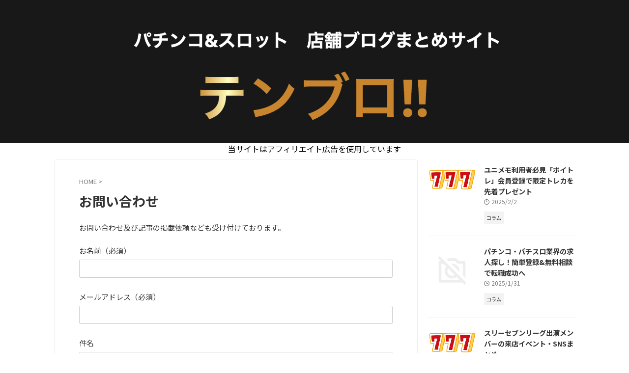

--- FILE ---
content_type: text/html; charset=UTF-8
request_url: https://pachi-tenblog.com/contact/
body_size: 11356
content:

<!DOCTYPE html>
<!--[if lt IE 7]>
<html class="ie6" lang="ja"> <![endif]-->
<!--[if IE 7]>
<html class="i7" lang="ja"> <![endif]-->
<!--[if IE 8]>
<html class="ie" lang="ja"> <![endif]-->
<!--[if gt IE 8]><!-->
<html lang="ja" class="s-navi-search-overlay ">
	<!--<![endif]-->
	<head prefix="og: http://ogp.me/ns# fb: http://ogp.me/ns/fb# article: http://ogp.me/ns/article#">
		
		<!-- Quantcast Choice. Consent Manager Tag v2.0 (for TCF 2.0) -->
<script type="text/javascript" async=true>
(function() {
  var host = 'www.themoneytizer.com';
  var element = document.createElement('script');
  var firstScript = document.getElementsByTagName('script')[0];
  var url = 'https://cmp.quantcast.com'
    .concat('/choice/', '6Fv0cGNfc_bw8', '/', host, '/choice.js');
  var uspTries = 0;
  var uspTriesLimit = 3;
  element.async = true;
  element.type = 'text/javascript';
  element.src = url;

  firstScript.parentNode.insertBefore(element, firstScript);

  function makeStub() {
    var TCF_LOCATOR_NAME = '__tcfapiLocator';
    var queue = [];
    var win = window;
    var cmpFrame;

    function addFrame() {
      var doc = win.document;
      var otherCMP = !!(win.frames[TCF_LOCATOR_NAME]);

      if (!otherCMP) {
        if (doc.body) {
          var iframe = doc.createElement('iframe');

          iframe.style.cssText = 'display:none';
          iframe.name = TCF_LOCATOR_NAME;
          doc.body.appendChild(iframe);
        } else {
          setTimeout(addFrame, 5);
        }
      }
      return !otherCMP;
    }

    function tcfAPIHandler() {
      var gdprApplies;
      var args = arguments;

      if (!args.length) {
        return queue;
      } else if (args[0] === 'setGdprApplies') {
        if (
          args.length > 3 &&
          args[2] === 2 &&
          typeof args[3] === 'boolean'
        ) {
          gdprApplies = args[3];
          if (typeof args[2] === 'function') {
            args[2]('set', true);
          }
        }
      } else if (args[0] === 'ping') {
        var retr = {
          gdprApplies: gdprApplies,
          cmpLoaded: false,
          cmpStatus: 'stub'
        };

        if (typeof args[2] === 'function') {
          args[2](retr);
        }
      } else {
        if(args[0] === 'init' && typeof args[3] === 'object') {
          args[3] = { ...args[3], tag_version: 'V2' };
        }
        queue.push(args);
      }
    }

    function postMessageEventHandler(event) {
      var msgIsString = typeof event.data === 'string';
      var json = {};

      try {
        if (msgIsString) {
          json = JSON.parse(event.data);
        } else {
          json = event.data;
        }
      } catch (ignore) {}

      var payload = json.__tcfapiCall;

      if (payload) {
        window.__tcfapi(
          payload.command,
          payload.version,
          function(retValue, success) {
            var returnMsg = {
              __tcfapiReturn: {
                returnValue: retValue,
                success: success,
                callId: payload.callId
              }
            };
            if (msgIsString) {
              returnMsg = JSON.stringify(returnMsg);
            }
            if (event && event.source && event.source.postMessage) {
              event.source.postMessage(returnMsg, '*');
            }
          },
          payload.parameter
        );
      }
    }

    while (win) {
      try {
        if (win.frames[TCF_LOCATOR_NAME]) {
          cmpFrame = win;
          break;
        }
      } catch (ignore) {}

      if (win === window.top) {
        break;
      }
      win = win.parent;
    }
    if (!cmpFrame) {
      addFrame();
      win.__tcfapi = tcfAPIHandler;
      win.addEventListener('message', postMessageEventHandler, false);
    }
  };

  makeStub();

  var uspStubFunction = function() {
    var arg = arguments;
    if (typeof window.__uspapi !== uspStubFunction) {
      setTimeout(function() {
        if (typeof window.__uspapi !== 'undefined') {
          window.__uspapi.apply(window.__uspapi, arg);
        }
      }, 500);
    }
  };

  var checkIfUspIsReady = function() {
    uspTries++;
    if (window.__uspapi === uspStubFunction && uspTries < uspTriesLimit) {
      console.warn('USP is not accessible');
    } else {
      clearInterval(uspInterval);
    }
  };

  if (typeof window.__uspapi === 'undefined') {
    window.__uspapi = uspStubFunction;
    var uspInterval = setInterval(checkIfUspIsReady, 6000);
  }
})();
</script>
<!-- End Quantcast Choice. Consent Manager Tag v2.0 (for TCF 2.0) -->
		
		
	<!-- Global site tag (gtag.js) - Google Analytics -->
	<script async src="https://www.googletagmanager.com/gtag/js?id=G-80YGLXR51R"></script>
	<script>
	  window.dataLayer = window.dataLayer || [];
	  function gtag(){dataLayer.push(arguments);}
	  gtag('js', new Date());

	  gtag('config', 'G-80YGLXR51R');
	</script>
			<meta charset="UTF-8" >
		<meta name="viewport" content="width=device-width,initial-scale=1.0,user-scalable=no,viewport-fit=cover">
		<meta name="format-detection" content="telephone=no" >
		<meta name="referrer" content="no-referrer-when-downgrade"/>

		
		<link rel="alternate" type="application/rss+xml" title="テンブロ！！ RSS Feed" href="https://pachi-tenblog.com/feed/" />
		<link rel="pingback" href="https://pachi-tenblog.com/xmlrpc.php" >
		<!--[if lt IE 9]>
		<script src="https://pachi-tenblog.com/wp-content/themes/affinger/js/html5shiv.js"></script>
		<![endif]-->
				<meta name='robots' content='max-image-preview:large' />
<title>お問い合わせ - テンブロ！！</title>
<link rel='dns-prefetch' href='//ajax.googleapis.com' />
<script type="text/javascript">
window._wpemojiSettings = {"baseUrl":"https:\/\/s.w.org\/images\/core\/emoji\/14.0.0\/72x72\/","ext":".png","svgUrl":"https:\/\/s.w.org\/images\/core\/emoji\/14.0.0\/svg\/","svgExt":".svg","source":{"concatemoji":"https:\/\/pachi-tenblog.com\/wp-includes\/js\/wp-emoji-release.min.js?ver=6.2.2"}};
/*! This file is auto-generated */
!function(e,a,t){var n,r,o,i=a.createElement("canvas"),p=i.getContext&&i.getContext("2d");function s(e,t){p.clearRect(0,0,i.width,i.height),p.fillText(e,0,0);e=i.toDataURL();return p.clearRect(0,0,i.width,i.height),p.fillText(t,0,0),e===i.toDataURL()}function c(e){var t=a.createElement("script");t.src=e,t.defer=t.type="text/javascript",a.getElementsByTagName("head")[0].appendChild(t)}for(o=Array("flag","emoji"),t.supports={everything:!0,everythingExceptFlag:!0},r=0;r<o.length;r++)t.supports[o[r]]=function(e){if(p&&p.fillText)switch(p.textBaseline="top",p.font="600 32px Arial",e){case"flag":return s("\ud83c\udff3\ufe0f\u200d\u26a7\ufe0f","\ud83c\udff3\ufe0f\u200b\u26a7\ufe0f")?!1:!s("\ud83c\uddfa\ud83c\uddf3","\ud83c\uddfa\u200b\ud83c\uddf3")&&!s("\ud83c\udff4\udb40\udc67\udb40\udc62\udb40\udc65\udb40\udc6e\udb40\udc67\udb40\udc7f","\ud83c\udff4\u200b\udb40\udc67\u200b\udb40\udc62\u200b\udb40\udc65\u200b\udb40\udc6e\u200b\udb40\udc67\u200b\udb40\udc7f");case"emoji":return!s("\ud83e\udef1\ud83c\udffb\u200d\ud83e\udef2\ud83c\udfff","\ud83e\udef1\ud83c\udffb\u200b\ud83e\udef2\ud83c\udfff")}return!1}(o[r]),t.supports.everything=t.supports.everything&&t.supports[o[r]],"flag"!==o[r]&&(t.supports.everythingExceptFlag=t.supports.everythingExceptFlag&&t.supports[o[r]]);t.supports.everythingExceptFlag=t.supports.everythingExceptFlag&&!t.supports.flag,t.DOMReady=!1,t.readyCallback=function(){t.DOMReady=!0},t.supports.everything||(n=function(){t.readyCallback()},a.addEventListener?(a.addEventListener("DOMContentLoaded",n,!1),e.addEventListener("load",n,!1)):(e.attachEvent("onload",n),a.attachEvent("onreadystatechange",function(){"complete"===a.readyState&&t.readyCallback()})),(e=t.source||{}).concatemoji?c(e.concatemoji):e.wpemoji&&e.twemoji&&(c(e.twemoji),c(e.wpemoji)))}(window,document,window._wpemojiSettings);
</script>
<style type="text/css">
img.wp-smiley,
img.emoji {
	display: inline !important;
	border: none !important;
	box-shadow: none !important;
	height: 1em !important;
	width: 1em !important;
	margin: 0 0.07em !important;
	vertical-align: -0.1em !important;
	background: none !important;
	padding: 0 !important;
}
</style>
	<link rel='stylesheet' id='wp-block-library-css' href='https://pachi-tenblog.com/wp-includes/css/dist/block-library/style.min.css?ver=6.2.2' type='text/css' media='all' />
<link rel='stylesheet' id='classic-theme-styles-css' href='https://pachi-tenblog.com/wp-includes/css/classic-themes.min.css?ver=6.2.2' type='text/css' media='all' />
<style id='global-styles-inline-css' type='text/css'>
body{--wp--preset--color--black: #000000;--wp--preset--color--cyan-bluish-gray: #abb8c3;--wp--preset--color--white: #ffffff;--wp--preset--color--pale-pink: #f78da7;--wp--preset--color--vivid-red: #cf2e2e;--wp--preset--color--luminous-vivid-orange: #ff6900;--wp--preset--color--luminous-vivid-amber: #fcb900;--wp--preset--color--light-green-cyan: #eefaff;--wp--preset--color--vivid-green-cyan: #00d084;--wp--preset--color--pale-cyan-blue: #8ed1fc;--wp--preset--color--vivid-cyan-blue: #0693e3;--wp--preset--color--vivid-purple: #9b51e0;--wp--preset--color--soft-red: #e92f3d;--wp--preset--color--light-grayish-red: #fdf0f2;--wp--preset--color--vivid-yellow: #ffc107;--wp--preset--color--very-pale-yellow: #fffde7;--wp--preset--color--very-light-gray: #fafafa;--wp--preset--color--very-dark-gray: #313131;--wp--preset--color--original-color-a: #00B900;--wp--preset--color--original-color-b: #f4fff4;--wp--preset--color--original-color-c: #F3E5F5;--wp--preset--color--original-color-d: #9E9D24;--wp--preset--gradient--vivid-cyan-blue-to-vivid-purple: linear-gradient(135deg,rgba(6,147,227,1) 0%,rgb(155,81,224) 100%);--wp--preset--gradient--light-green-cyan-to-vivid-green-cyan: linear-gradient(135deg,rgb(122,220,180) 0%,rgb(0,208,130) 100%);--wp--preset--gradient--luminous-vivid-amber-to-luminous-vivid-orange: linear-gradient(135deg,rgba(252,185,0,1) 0%,rgba(255,105,0,1) 100%);--wp--preset--gradient--luminous-vivid-orange-to-vivid-red: linear-gradient(135deg,rgba(255,105,0,1) 0%,rgb(207,46,46) 100%);--wp--preset--gradient--very-light-gray-to-cyan-bluish-gray: linear-gradient(135deg,rgb(238,238,238) 0%,rgb(169,184,195) 100%);--wp--preset--gradient--cool-to-warm-spectrum: linear-gradient(135deg,rgb(74,234,220) 0%,rgb(151,120,209) 20%,rgb(207,42,186) 40%,rgb(238,44,130) 60%,rgb(251,105,98) 80%,rgb(254,248,76) 100%);--wp--preset--gradient--blush-light-purple: linear-gradient(135deg,rgb(255,206,236) 0%,rgb(152,150,240) 100%);--wp--preset--gradient--blush-bordeaux: linear-gradient(135deg,rgb(254,205,165) 0%,rgb(254,45,45) 50%,rgb(107,0,62) 100%);--wp--preset--gradient--luminous-dusk: linear-gradient(135deg,rgb(255,203,112) 0%,rgb(199,81,192) 50%,rgb(65,88,208) 100%);--wp--preset--gradient--pale-ocean: linear-gradient(135deg,rgb(255,245,203) 0%,rgb(182,227,212) 50%,rgb(51,167,181) 100%);--wp--preset--gradient--electric-grass: linear-gradient(135deg,rgb(202,248,128) 0%,rgb(113,206,126) 100%);--wp--preset--gradient--midnight: linear-gradient(135deg,rgb(2,3,129) 0%,rgb(40,116,252) 100%);--wp--preset--duotone--dark-grayscale: url('#wp-duotone-dark-grayscale');--wp--preset--duotone--grayscale: url('#wp-duotone-grayscale');--wp--preset--duotone--purple-yellow: url('#wp-duotone-purple-yellow');--wp--preset--duotone--blue-red: url('#wp-duotone-blue-red');--wp--preset--duotone--midnight: url('#wp-duotone-midnight');--wp--preset--duotone--magenta-yellow: url('#wp-duotone-magenta-yellow');--wp--preset--duotone--purple-green: url('#wp-duotone-purple-green');--wp--preset--duotone--blue-orange: url('#wp-duotone-blue-orange');--wp--preset--font-size--small: .8em;--wp--preset--font-size--medium: 20px;--wp--preset--font-size--large: 1.5em;--wp--preset--font-size--x-large: 42px;--wp--preset--font-size--st-regular: 1em;--wp--preset--font-size--huge: 3em;--wp--preset--spacing--20: 0.44rem;--wp--preset--spacing--30: 0.67rem;--wp--preset--spacing--40: 1rem;--wp--preset--spacing--50: 1.5rem;--wp--preset--spacing--60: 2.25rem;--wp--preset--spacing--70: 3.38rem;--wp--preset--spacing--80: 5.06rem;--wp--preset--shadow--natural: 6px 6px 9px rgba(0, 0, 0, 0.2);--wp--preset--shadow--deep: 12px 12px 50px rgba(0, 0, 0, 0.4);--wp--preset--shadow--sharp: 6px 6px 0px rgba(0, 0, 0, 0.2);--wp--preset--shadow--outlined: 6px 6px 0px -3px rgba(255, 255, 255, 1), 6px 6px rgba(0, 0, 0, 1);--wp--preset--shadow--crisp: 6px 6px 0px rgba(0, 0, 0, 1);}:where(.is-layout-flex){gap: 0.5em;}body .is-layout-flow > .alignleft{float: left;margin-inline-start: 0;margin-inline-end: 2em;}body .is-layout-flow > .alignright{float: right;margin-inline-start: 2em;margin-inline-end: 0;}body .is-layout-flow > .aligncenter{margin-left: auto !important;margin-right: auto !important;}body .is-layout-constrained > .alignleft{float: left;margin-inline-start: 0;margin-inline-end: 2em;}body .is-layout-constrained > .alignright{float: right;margin-inline-start: 2em;margin-inline-end: 0;}body .is-layout-constrained > .aligncenter{margin-left: auto !important;margin-right: auto !important;}body .is-layout-constrained > :where(:not(.alignleft):not(.alignright):not(.alignfull)){max-width: var(--wp--style--global--content-size);margin-left: auto !important;margin-right: auto !important;}body .is-layout-constrained > .alignwide{max-width: var(--wp--style--global--wide-size);}body .is-layout-flex{display: flex;}body .is-layout-flex{flex-wrap: wrap;align-items: center;}body .is-layout-flex > *{margin: 0;}:where(.wp-block-columns.is-layout-flex){gap: 2em;}.has-black-color{color: var(--wp--preset--color--black) !important;}.has-cyan-bluish-gray-color{color: var(--wp--preset--color--cyan-bluish-gray) !important;}.has-white-color{color: var(--wp--preset--color--white) !important;}.has-pale-pink-color{color: var(--wp--preset--color--pale-pink) !important;}.has-vivid-red-color{color: var(--wp--preset--color--vivid-red) !important;}.has-luminous-vivid-orange-color{color: var(--wp--preset--color--luminous-vivid-orange) !important;}.has-luminous-vivid-amber-color{color: var(--wp--preset--color--luminous-vivid-amber) !important;}.has-light-green-cyan-color{color: var(--wp--preset--color--light-green-cyan) !important;}.has-vivid-green-cyan-color{color: var(--wp--preset--color--vivid-green-cyan) !important;}.has-pale-cyan-blue-color{color: var(--wp--preset--color--pale-cyan-blue) !important;}.has-vivid-cyan-blue-color{color: var(--wp--preset--color--vivid-cyan-blue) !important;}.has-vivid-purple-color{color: var(--wp--preset--color--vivid-purple) !important;}.has-black-background-color{background-color: var(--wp--preset--color--black) !important;}.has-cyan-bluish-gray-background-color{background-color: var(--wp--preset--color--cyan-bluish-gray) !important;}.has-white-background-color{background-color: var(--wp--preset--color--white) !important;}.has-pale-pink-background-color{background-color: var(--wp--preset--color--pale-pink) !important;}.has-vivid-red-background-color{background-color: var(--wp--preset--color--vivid-red) !important;}.has-luminous-vivid-orange-background-color{background-color: var(--wp--preset--color--luminous-vivid-orange) !important;}.has-luminous-vivid-amber-background-color{background-color: var(--wp--preset--color--luminous-vivid-amber) !important;}.has-light-green-cyan-background-color{background-color: var(--wp--preset--color--light-green-cyan) !important;}.has-vivid-green-cyan-background-color{background-color: var(--wp--preset--color--vivid-green-cyan) !important;}.has-pale-cyan-blue-background-color{background-color: var(--wp--preset--color--pale-cyan-blue) !important;}.has-vivid-cyan-blue-background-color{background-color: var(--wp--preset--color--vivid-cyan-blue) !important;}.has-vivid-purple-background-color{background-color: var(--wp--preset--color--vivid-purple) !important;}.has-black-border-color{border-color: var(--wp--preset--color--black) !important;}.has-cyan-bluish-gray-border-color{border-color: var(--wp--preset--color--cyan-bluish-gray) !important;}.has-white-border-color{border-color: var(--wp--preset--color--white) !important;}.has-pale-pink-border-color{border-color: var(--wp--preset--color--pale-pink) !important;}.has-vivid-red-border-color{border-color: var(--wp--preset--color--vivid-red) !important;}.has-luminous-vivid-orange-border-color{border-color: var(--wp--preset--color--luminous-vivid-orange) !important;}.has-luminous-vivid-amber-border-color{border-color: var(--wp--preset--color--luminous-vivid-amber) !important;}.has-light-green-cyan-border-color{border-color: var(--wp--preset--color--light-green-cyan) !important;}.has-vivid-green-cyan-border-color{border-color: var(--wp--preset--color--vivid-green-cyan) !important;}.has-pale-cyan-blue-border-color{border-color: var(--wp--preset--color--pale-cyan-blue) !important;}.has-vivid-cyan-blue-border-color{border-color: var(--wp--preset--color--vivid-cyan-blue) !important;}.has-vivid-purple-border-color{border-color: var(--wp--preset--color--vivid-purple) !important;}.has-vivid-cyan-blue-to-vivid-purple-gradient-background{background: var(--wp--preset--gradient--vivid-cyan-blue-to-vivid-purple) !important;}.has-light-green-cyan-to-vivid-green-cyan-gradient-background{background: var(--wp--preset--gradient--light-green-cyan-to-vivid-green-cyan) !important;}.has-luminous-vivid-amber-to-luminous-vivid-orange-gradient-background{background: var(--wp--preset--gradient--luminous-vivid-amber-to-luminous-vivid-orange) !important;}.has-luminous-vivid-orange-to-vivid-red-gradient-background{background: var(--wp--preset--gradient--luminous-vivid-orange-to-vivid-red) !important;}.has-very-light-gray-to-cyan-bluish-gray-gradient-background{background: var(--wp--preset--gradient--very-light-gray-to-cyan-bluish-gray) !important;}.has-cool-to-warm-spectrum-gradient-background{background: var(--wp--preset--gradient--cool-to-warm-spectrum) !important;}.has-blush-light-purple-gradient-background{background: var(--wp--preset--gradient--blush-light-purple) !important;}.has-blush-bordeaux-gradient-background{background: var(--wp--preset--gradient--blush-bordeaux) !important;}.has-luminous-dusk-gradient-background{background: var(--wp--preset--gradient--luminous-dusk) !important;}.has-pale-ocean-gradient-background{background: var(--wp--preset--gradient--pale-ocean) !important;}.has-electric-grass-gradient-background{background: var(--wp--preset--gradient--electric-grass) !important;}.has-midnight-gradient-background{background: var(--wp--preset--gradient--midnight) !important;}.has-small-font-size{font-size: var(--wp--preset--font-size--small) !important;}.has-medium-font-size{font-size: var(--wp--preset--font-size--medium) !important;}.has-large-font-size{font-size: var(--wp--preset--font-size--large) !important;}.has-x-large-font-size{font-size: var(--wp--preset--font-size--x-large) !important;}
.wp-block-navigation a:where(:not(.wp-element-button)){color: inherit;}
:where(.wp-block-columns.is-layout-flex){gap: 2em;}
.wp-block-pullquote{font-size: 1.5em;line-height: 1.6;}
</style>
<link rel='stylesheet' id='contact-form-7-css' href='https://pachi-tenblog.com/wp-content/plugins/contact-form-7/includes/css/styles.css?ver=5.7.7' type='text/css' media='all' />
<link rel='stylesheet' id='normalize-css' href='https://pachi-tenblog.com/wp-content/themes/affinger/css/normalize.css?ver=1.5.9' type='text/css' media='all' />
<link rel='stylesheet' id='st_svg-css' href='https://pachi-tenblog.com/wp-content/themes/affinger/st_svg/style.css?ver=6.2.2' type='text/css' media='all' />
<link rel='stylesheet' id='slick-css' href='https://pachi-tenblog.com/wp-content/themes/affinger/vendor/slick/slick.css?ver=1.8.0' type='text/css' media='all' />
<link rel='stylesheet' id='slick-theme-css' href='https://pachi-tenblog.com/wp-content/themes/affinger/vendor/slick/slick-theme.css?ver=1.8.0' type='text/css' media='all' />
<link rel='stylesheet' id='fonts-googleapis-notosansjp-css' href='//fonts.googleapis.com/css?family=Noto+Sans+JP%3A400%2C700&#038;display=swap&#038;subset=japanese&#038;ver=6.2.2' type='text/css' media='all' />
<link rel='stylesheet' id='style-css' href='https://pachi-tenblog.com/wp-content/themes/affinger/style.css?ver=6.2.2' type='text/css' media='all' />
<link rel='stylesheet' id='child-style-css' href='https://pachi-tenblog.com/wp-content/themes/affinger-child/style.css?ver=6.2.2' type='text/css' media='all' />
<link rel='stylesheet' id='single-css' href='https://pachi-tenblog.com/wp-content/themes/affinger/st-rankcss.php' type='text/css' media='all' />
<link rel='stylesheet' id='st-themecss-css' href='https://pachi-tenblog.com/wp-content/themes/affinger/st-themecss-loader.php?ver=6.2.2' type='text/css' media='all' />
<script type='text/javascript' src='//ajax.googleapis.com/ajax/libs/jquery/1.11.3/jquery.min.js?ver=1.11.3' id='jquery-js'></script>
<link rel="https://api.w.org/" href="https://pachi-tenblog.com/wp-json/" /><link rel="alternate" type="application/json" href="https://pachi-tenblog.com/wp-json/wp/v2/pages/18" /><link rel='shortlink' href='https://pachi-tenblog.com/?p=18' />
<link rel="alternate" type="application/json+oembed" href="https://pachi-tenblog.com/wp-json/oembed/1.0/embed?url=https%3A%2F%2Fpachi-tenblog.com%2Fcontact%2F" />
<link rel="alternate" type="text/xml+oembed" href="https://pachi-tenblog.com/wp-json/oembed/1.0/embed?url=https%3A%2F%2Fpachi-tenblog.com%2Fcontact%2F&#038;format=xml" />
<meta name="robots" content="index, follow" />
<meta name="google-site-verification" content="4hQ0sW7dBSVDTD7NGdDOSloaVQe6QYJAidCFirQQ0mw" />
<script async src="https://pagead2.googlesyndication.com/pagead/js/adsbygoogle.js?client=ca-pub-9238726749256382"
     crossorigin="anonymous"></script>
<link rel="canonical" href="https://pachi-tenblog.com/contact/" />
<link rel="icon" href="https://pachi-tenblog.com/wp-content/uploads/2023/08/cropped-tenblo-favicon800800-32x32.jpg" sizes="32x32" />
<link rel="icon" href="https://pachi-tenblog.com/wp-content/uploads/2023/08/cropped-tenblo-favicon800800-192x192.jpg" sizes="192x192" />
<link rel="apple-touch-icon" href="https://pachi-tenblog.com/wp-content/uploads/2023/08/cropped-tenblo-favicon800800-180x180.jpg" />
<meta name="msapplication-TileImage" content="https://pachi-tenblog.com/wp-content/uploads/2023/08/cropped-tenblo-favicon800800-270x270.jpg" />
		<style type="text/css" id="wp-custom-css">
			.grecaptcha-badge { visibility: hidden; }		</style>
				
<!-- OGP -->

<meta property="og:type" content="website">
<meta property="og:title" content="お問い合わせ">
<meta property="og:url" content="https://pachi-tenblog.com/contact/">
<meta property="og:description" content="お問い合わせ及び記事の掲載依頼なども受け付けております。 お名前（必須）  メールアドレス（必須）  件名  お問い合わせ内容 This site is protected by reCAPTCHA ">
<meta property="og:site_name" content="テンブロ！！">
<meta property="og:image" content="https://pachi-tenblog.com/wp-content/themes/affinger/images/no-img.png">


	<meta property="article:published_time" content="2023-07-20T21:15:07+09:00" />
		<meta property="article:author" content="pachi-tenblog" />

<!-- /OGP -->
		


<script>
	(function (window, document, $, undefined) {
		'use strict';

		var SlideBox = (function () {
			/**
			 * @param $element
			 *
			 * @constructor
			 */
			function SlideBox($element) {
				this._$element = $element;
			}

			SlideBox.prototype.$content = function () {
				return this._$element.find('[data-st-slidebox-content]');
			};

			SlideBox.prototype.$toggle = function () {
				return this._$element.find('[data-st-slidebox-toggle]');
			};

			SlideBox.prototype.$icon = function () {
				return this._$element.find('[data-st-slidebox-icon]');
			};

			SlideBox.prototype.$text = function () {
				return this._$element.find('[data-st-slidebox-text]');
			};

			SlideBox.prototype.is_expanded = function () {
				return !!(this._$element.filter('[data-st-slidebox-expanded="true"]').length);
			};

			SlideBox.prototype.expand = function () {
				var self = this;

				this.$content().slideDown()
					.promise()
					.then(function () {
						var $icon = self.$icon();
						var $text = self.$text();

						$icon.removeClass($icon.attr('data-st-slidebox-icon-collapsed'))
							.addClass($icon.attr('data-st-slidebox-icon-expanded'))

						$text.text($text.attr('data-st-slidebox-text-expanded'))

						self._$element.removeClass('is-collapsed')
							.addClass('is-expanded');

						self._$element.attr('data-st-slidebox-expanded', 'true');
					});
			};

			SlideBox.prototype.collapse = function () {
				var self = this;

				this.$content().slideUp()
					.promise()
					.then(function () {
						var $icon = self.$icon();
						var $text = self.$text();

						$icon.removeClass($icon.attr('data-st-slidebox-icon-expanded'))
							.addClass($icon.attr('data-st-slidebox-icon-collapsed'))

						$text.text($text.attr('data-st-slidebox-text-collapsed'))

						self._$element.removeClass('is-expanded')
							.addClass('is-collapsed');

						self._$element.attr('data-st-slidebox-expanded', 'false');
					});
			};

			SlideBox.prototype.toggle = function () {
				if (this.is_expanded()) {
					this.collapse();
				} else {
					this.expand();
				}
			};

			SlideBox.prototype.add_event_listeners = function () {
				var self = this;

				this.$toggle().on('click', function (event) {
					self.toggle();
				});
			};

			SlideBox.prototype.initialize = function () {
				this.add_event_listeners();
			};

			return SlideBox;
		}());

		function on_ready() {
			var slideBoxes = [];

			$('[data-st-slidebox]').each(function () {
				var $element = $(this);
				var slideBox = new SlideBox($element);

				slideBoxes.push(slideBox);

				slideBox.initialize();
			});

			return slideBoxes;
		}

		$(on_ready);
	}(window, window.document, jQuery));
</script>


<script>
	(function (window, document, $, undefined) {
		'use strict';

		$(function(){
			/* 第一階層のみの目次にクラスを挿入 */
			$("#toc_container:not(:has(ul ul))").addClass("only-toc");
			/* アコーディオンメニュー内のカテゴリーにクラス追加 */
			$(".st-ac-box ul:has(.cat-item)").each(function(){
				$(this).addClass("st-ac-cat");
			});
		});
	}(window, window.document, jQuery));
</script>

<script>
	(function (window, document, $, undefined) {
		'use strict';

		$(function(){
									$('.st-star').parent('.rankh4').css('padding-bottom','5px'); // スターがある場合のランキング見出し調整
		});
	}(window, window.document, jQuery));
</script>



	<script>
		(function (window, document, $, undefined) {
			'use strict';

			$(function() {
				$('.is-style-st-paragraph-kaiwa').wrapInner('<span class="st-paragraph-kaiwa-text">');
			});
		}(window, window.document, jQuery));
	</script>

	<script>
		(function (window, document, $, undefined) {
			'use strict';

			$(function() {
				$('.is-style-st-paragraph-kaiwa-b').wrapInner('<span class="st-paragraph-kaiwa-text">');
			});
		}(window, window.document, jQuery));
	</script>

<script>
	/* Gutenbergスタイルを調整 */
	(function (window, document, $, undefined) {
		'use strict';

		$(function() {
			$( '[class^="is-style-st-paragraph-"],[class*=" is-style-st-paragraph-"]' ).wrapInner( '<span class="st-noflex"></span>' );
		});
	}(window, window.document, jQuery));
</script>



			</head>
	<body class="page-template-default page page-id-18 not-front-page" >				<div id="st-ami">
				<div id="wrapper" class="" ontouchstart="">
				<div id="wrapper-in">

					

<header id="st-headwide">
	<div id="header-full">
		<div id="headbox-bg">
			<div id="headbox">

					<nav id="s-navi" class="pcnone" data-st-nav data-st-nav-type="normal">
		<dl class="acordion is-active" data-st-nav-primary>
			<dt class="trigger">
				<p class="acordion_button"><span class="op op-menu"><i class="st-fa st-svg-menu_thin"></i></span></p>

				
									<div id="st-mobile-logo"></div>
				
				<!-- 追加メニュー -->
				
				<!-- 追加メニュー2 -->
				
			</dt>

			<dd class="acordion_tree">
				<div class="acordion_tree_content">

					
					
					<div class="clear"></div>

					
				</div>
			</dd>

					</dl>

					</nav>

									<div id="header-l">
						
						<div id="st-text-logo">
								<!-- ロゴ又はブログ名 -->
    
						</div>
					</div><!-- /#header-l -->
				
				<div id="header-r" class="smanone">
					
				</div><!-- /#header-r -->

			</div><!-- /#headbox -->
		</div><!-- /#headbox-bg clearfix -->

		
		
		
		
			

	
	
		<div id="gazou-wide">
			
																									<div id="st-headerbox">
								<div id="st-header">
																																		<img src="https://pachi-tenblog.com/wp-content/uploads/2023/08/header2200500.jpg" width="2200" height="500" alt="" data-st-lazy-load="false" >
																		</div>
							</div>
											

							
					</div>
		<!-- /gazou -->

	
	</div><!-- #header-full -->

	
	<div id="st-header-under-widgets-box-wrap">
		<div id="st-header-under-widgets-box">
						<div id="custom_html-5" class="widget_text st-header-under-widgets widget_custom_html"><div class="textwidget custom-html-widget"><div style="text-align: center;">
	当サイトはアフィリエイト広告を使用しています
</div></div></div>		</div>
	</div>





</header>

					<div id="content-w">

						
						
	
			<div id="st-header-post-under-box" class="st-header-post-no-data "
		     style="">
			<div class="st-dark-cover">
							</div>
		</div>
	
<div id="content" class="clearfix">
	<div id="contentInner">
		<main>
			<article>

				<div id="st-page" class="post post-18 page type-page status-publish hentry">

					
						
																			
						
						<!--ぱんくず -->
						<div id="breadcrumb">
							<ol itemscope itemtype="http://schema.org/BreadcrumbList">
								<li itemprop="itemListElement" itemscope itemtype="http://schema.org/ListItem">
									<a href="https://pachi-tenblog.com" itemprop="item">
										<span itemprop="name">HOME</span>
									</a>
									&gt;
									<meta itemprop="position" content="1"/>
								</li>
																							</ol>

													</div>
						<!--/ ぱんくず -->

					
					<!--ループ開始 -->
																		
							
								
																	<h1 class="entry-title">お問い合わせ</h1>
																								
							
							
							
							<div class="mainbox">
								<div id="nocopy" ><!-- コピー禁止エリアここから -->
									
									<div class="entry-content">
										
<div class="wpcf7 no-js" id="wpcf7-f17-p18-o3" lang="ja" dir="ltr">
<div class="screen-reader-response"><p role="status" aria-live="polite" aria-atomic="true"></p> <ul></ul></div>
<form action="/contact/#wpcf7-f17-p18-o3" method="post" class="wpcf7-form init" aria-label="コンタクトフォーム" novalidate="novalidate" data-status="init">
<div style="display: none;">
<input type="hidden" name="_wpcf7" value="17" />
<input type="hidden" name="_wpcf7_version" value="5.7.7" />
<input type="hidden" name="_wpcf7_locale" value="ja" />
<input type="hidden" name="_wpcf7_unit_tag" value="wpcf7-f17-p18-o3" />
<input type="hidden" name="_wpcf7_container_post" value="18" />
<input type="hidden" name="_wpcf7_posted_data_hash" value="" />
<input type="hidden" name="_wpcf7_recaptcha_response" value="" />
</div>
<p>お問い合わせ及び記事の掲載依頼なども受け付けております。
</p>
<p><label> お名前（必須）<br />
<span class="wpcf7-form-control-wrap" data-name="your-name"><input size="40" class="wpcf7-form-control wpcf7-text wpcf7-validates-as-required" autocomplete="name" aria-required="true" aria-invalid="false" value="" type="text" name="your-name" /></span> </label>
</p>
<p><label> メールアドレス（必須）<br />
<span class="wpcf7-form-control-wrap" data-name="your-email"><input size="40" class="wpcf7-form-control wpcf7-text wpcf7-email wpcf7-validates-as-required wpcf7-validates-as-email" autocomplete="email" aria-required="true" aria-invalid="false" value="" type="email" name="your-email" /></span> </label>
</p>
<p><label> 件名<br />
<span class="wpcf7-form-control-wrap" data-name="your-subject"><input size="40" class="wpcf7-form-control wpcf7-text wpcf7-validates-as-required" aria-required="true" aria-invalid="false" value="" type="text" name="your-subject" /></span> </label>
</p>
<p><label> お問い合わせ内容<br />
<span class="wpcf7-form-control-wrap" data-name="your-message"><textarea cols="40" rows="10" class="wpcf7-form-control wpcf7-textarea" aria-invalid="false" name="your-message"></textarea></span> </label>
</p>
<p><input class="wpcf7-form-control has-spinner wpcf7-submit" type="submit" value="送信" />
</p>
<p>This site is protected by reCAPTCHA and the Google<br />
<a href="https://policies.google.com/privacy">Privacy Policy</a> and<br />
<a href="https://policies.google.com/terms">Terms of Service</a> apply.
</p><div class="wpcf7-response-output" aria-hidden="true"></div>
</form>
</div>

																			</div>
								</div><!-- コピー禁止エリアここまで -->

																
			

															</div>

																						
							
																						
							
														
							
							
	<div class="blogbox ">
		<p><span class="kdate">
								<i class="st-fa st-svg-clock-o"></i><time class="updated" datetime="2023-07-20T21:15:07+0900">2023年7月20日</time>
						</span></p>
	</div>

							<p class="author" style="display:none;"><a href="https://pachi-tenblog.com/author/pachi-tenblog/" title="pachi-tenblog" class="vcard author"><span class="fn">author</span></a></p>
																<!--ループ終了 -->

																
				</div>
				<!--/post-->

				
				
			</article>
		</main>
	</div>
	<!-- /#contentInner -->
	

	
			<div id="side">
			<aside>
				
									<div class="kanren ">
							
			<dl class="clearfix">
				<dt><a href="https://pachi-tenblog.com/poitore/">
													<img width="785" height="507" src="https://pachi-tenblog.com/wp-content/uploads/2023/12/777.png" class="attachment-full size-full wp-post-image" alt="スリーセブン" decoding="async" srcset="https://pachi-tenblog.com/wp-content/uploads/2023/12/777.png 785w, https://pachi-tenblog.com/wp-content/uploads/2023/12/777-300x194.png 300w, https://pachi-tenblog.com/wp-content/uploads/2023/12/777-768x496.png 768w" sizes="(max-width: 785px) 100vw, 785px" />											</a></dt>
				<dd>
										<h5 class="kanren-t"><a href="https://pachi-tenblog.com/poitore/">ユニメモ利用者必見「ポイトレ」会員登録で限定トレカを先着プレゼント</a></h5>
						<div class="blog_info">
		<p>
							<i class="st-fa st-svg-clock-o"></i>2025/2/2					</p>
	</div>
					
					<div class="st-catgroup-under">
	
	<p class="st-catgroup itiran-category">
		<a href="https://pachi-tenblog.com/category/%e3%82%b3%e3%83%a9%e3%83%a0/" title="View all posts in コラム" rel="category tag"><span class="catname st-catid6">コラム</span></a>	</p>
</div>
				</dd>
			</dl>
					
			<dl class="clearfix">
				<dt><a href="https://pachi-tenblog.com/chanceup/">
																					<img src="https://pachi-tenblog.com/wp-content/themes/affinger/images/no-img.png" alt="no image" title="no image" width="100" height="100" />
																		</a></dt>
				<dd>
										<h5 class="kanren-t"><a href="https://pachi-tenblog.com/chanceup/">パチンコ・パチスロ業界の求人探し！簡単登録&#038;無料相談で転職成功へ</a></h5>
						<div class="blog_info">
		<p>
							<i class="st-fa st-svg-clock-o"></i>2025/1/31					</p>
	</div>
					
					<div class="st-catgroup-under">
	
	<p class="st-catgroup itiran-category">
		<a href="https://pachi-tenblog.com/category/%e3%82%b3%e3%83%a9%e3%83%a0/" title="View all posts in コラム" rel="category tag"><span class="catname st-catid6">コラム</span></a>	</p>
</div>
				</dd>
			</dl>
					
			<dl class="clearfix">
				<dt><a href="https://pachi-tenblog.com/777league/">
													<img width="785" height="507" src="https://pachi-tenblog.com/wp-content/uploads/2023/12/777.png" class="attachment-full size-full wp-post-image" alt="スリーセブン" decoding="async" srcset="https://pachi-tenblog.com/wp-content/uploads/2023/12/777.png 785w, https://pachi-tenblog.com/wp-content/uploads/2023/12/777-300x194.png 300w, https://pachi-tenblog.com/wp-content/uploads/2023/12/777-768x496.png 768w" sizes="(max-width: 785px) 100vw, 785px" />											</a></dt>
				<dd>
										<h5 class="kanren-t"><a href="https://pachi-tenblog.com/777league/">スリーセブンリーグ出演メンバーの来店イベント・SNSまとめ</a></h5>
						<div class="blog_info">
		<p>
							<i class="st-fa st-svg-clock-o"></i>2024/9/28					</p>
	</div>
					
					<div class="st-catgroup-under">
	
	<p class="st-catgroup itiran-category">
		<a href="https://pachi-tenblog.com/category/%e3%82%b3%e3%83%a9%e3%83%a0/" title="View all posts in コラム" rel="category tag"><span class="catname st-catid6">コラム</span></a>	</p>
</div>
				</dd>
			</dl>
					
			<dl class="clearfix">
				<dt><a href="https://pachi-tenblog.com/profile/">
																					<img src="https://pachi-tenblog.com/wp-content/themes/affinger/images/no-img.png" alt="no image" title="no image" width="100" height="100" />
																		</a></dt>
				<dd>
										<h5 class="kanren-t"><a href="https://pachi-tenblog.com/profile/">運営者について</a></h5>
						<div class="blog_info">
		<p>
							<i class="st-fa st-svg-clock-o"></i>2024/3/10					</p>
	</div>
					
					<div class="st-catgroup-under">
	
	<p class="st-catgroup itiran-category">
		<a href="https://pachi-tenblog.com/category/%e3%82%b3%e3%83%a9%e3%83%a0/" title="View all posts in コラム" rel="category tag"><span class="catname st-catid6">コラム</span></a>	</p>
</div>
				</dd>
			</dl>
					
			<dl class="clearfix">
				<dt><a href="https://pachi-tenblog.com/kyoichi/">
													<img width="400" height="400" src="https://pachi-tenblog.com/wp-content/uploads/2024/02/kyoichi-top.jpg" class="attachment-full size-full wp-post-image" alt="キョーイチサムネ" decoding="async" srcset="https://pachi-tenblog.com/wp-content/uploads/2024/02/kyoichi-top.jpg 400w, https://pachi-tenblog.com/wp-content/uploads/2024/02/kyoichi-top-300x300.jpg 300w, https://pachi-tenblog.com/wp-content/uploads/2024/02/kyoichi-top-150x150.jpg 150w, https://pachi-tenblog.com/wp-content/uploads/2024/02/kyoichi-top-100x100.jpg 100w" sizes="(max-width: 400px) 100vw, 400px" />											</a></dt>
				<dd>
										<h5 class="kanren-t"><a href="https://pachi-tenblog.com/kyoichi/">キョーイチ・KYO-ICHI・ゼッタの店長ブログ・役職者ブログまとめ</a></h5>
						<div class="blog_info">
		<p>
							<i class="st-fa st-svg-clock-o"></i>2024/2/3					</p>
	</div>
					
					<div class="st-catgroup-under">
	
	<p class="st-catgroup itiran-category">
		<a href="https://pachi-tenblog.com/category/osaka/" title="View all posts in 大阪" rel="category tag"><span class="catname st-catid5">大阪</span></a>	</p>
</div>
				</dd>
			</dl>
					</div>
				
									<div id="mybox">
													<div id="form_widget-2" class="side-widgets widget_form_widget"><a class="st-formbtnlink" href="https://pachi-tenblog.com/contact/">
					<div class="st-formbtn">
						<div class="st-originalbtn-l"><span class="btnwebfont"><i class="st-fa st-svg-envelope" aria-hidden="true"></i></span></div>
						<div class="st-originalbtn-r"><span class="originalbtn-bold">お問い合わせフォーム</span></div>
					</div>
				</a> </div><div id="form2_widget-3" class="side-widgets widget_form2_widget"><a class="st-originallink" href="https://pachi-tenblog.com/profile/" style="color: #000000 !important;">
					<div class="st-originalbtn" style="background-color: #ffffff !important;">
						<div class="st-originalbtn-l" style="border-color: #000000 !important;"><span class="btnwebfont"><i class="st-fa st-svg-user-circle" aria-hidden="true"></i></span></div>
						<div class="st-originalbtn-r"><span class="originalbtn-bold">運営者について</span></div>
					</div>
				</a></div><div id="custom_html-3" class="widget_text side-widgets widget_custom_html"><div class="textwidget custom-html-widget"><a href="https://px.a8.net/svt/ejp?a8mat=3THHC6+2DRYY+19NM+C03K1" rel="nofollow">
<img border="0" width="300" height="250" alt="" src="https://www24.a8.net/svt/bgt?aid=230923014004&wid=002&eno=01&mid=s00000005917002016000&mc=1"></a>
<img border="0" width="1" height="1" src="https://www12.a8.net/0.gif?a8mat=3THHC6+2DRYY+19NM+C03K1" alt=""></div></div><div id="custom_html-4" class="widget_text side-widgets widget_custom_html"><div class="textwidget custom-html-widget"><a href="https://px.a8.net/svt/ejp?a8mat=3THHC6+RZEZE+1JS2+HVFKX" rel="nofollow">
<img border="0" width="300" height="250" alt="" src="https://www26.a8.net/svt/bgt?aid=230923014047&wid=002&eno=01&mid=s00000007229003002000&mc=1"></a>
<img border="0" width="1" height="1" src="https://www13.a8.net/0.gif?a8mat=3THHC6+RZEZE+1JS2+HVFKX" alt=""></div></div>											</div>
				
				<div id="scrollad">
										<!--ここにgoogleアドセンスコードを貼ると規約違反になるので注意して下さい-->

																				</div>
			</aside>
		</div>
		<!-- /#side -->
	
	
	
	</div>
<!--/#content -->
</div><!-- /contentw -->



<footer>
	<div id="footer">
		<div id="footer-wrapper">
			<div id="footer-in">
				<div class="footermenubox clearfix "><ul id="menu-%e3%83%95%e3%83%83%e3%82%bf%e3%83%bc" class="footermenust"><li id="menu-item-98" class="menu-item menu-item-type-post_type menu-item-object-page current-menu-item page_item page-item-18 current_page_item menu-item-98"><a href="https://pachi-tenblog.com/contact/" aria-current="page">お問い合わせ</a></li>
<li id="menu-item-643" class="menu-item menu-item-type-post_type menu-item-object-page menu-item-privacy-policy menu-item-643"><a rel="privacy-policy" href="https://pachi-tenblog.com/privacy-policy/">プライバシーポリシー</a></li>
<li id="menu-item-650" class="menu-item menu-item-type-post_type menu-item-object-post menu-item-650"><a href="https://pachi-tenblog.com/profile/">運営者について</a></li>
</ul></div>
									<div id="st-footer-logo-wrapper">
						<!-- フッターのメインコンテンツ -->

	<div id="st-text-logo">

		
			
			<h3 class="footerlogo st-text-logo-bottom">
				<!-- ロゴ又はブログ名 -->
									<a href="https://pachi-tenblog.com/">
				
											テンブロ！！					
									</a>
							</h3>

		
	</div>


	<div class="st-footer-tel">
		
	</div>
					</div>
				
				<p class="copyr"><small>&copy; 2026 テンブロ！！</small></p>			</div>
		</div><!-- /#footer-wrapper -->
	</div><!-- /#footer -->
</footer>
</div>
<!-- /#wrapperin -->
</div>
<!-- /#wrapper -->
</div><!-- /#st-ami -->
<script>

</script><script type='text/javascript' src='https://pachi-tenblog.com/wp-includes/js/comment-reply.min.js?ver=6.2.2' id='comment-reply-js'></script>
<script type='text/javascript' src='https://pachi-tenblog.com/wp-content/plugins/contact-form-7/includes/swv/js/index.js?ver=5.7.7' id='swv-js'></script>
<script type='text/javascript' id='contact-form-7-js-extra'>
/* <![CDATA[ */
var wpcf7 = {"api":{"root":"https:\/\/pachi-tenblog.com\/wp-json\/","namespace":"contact-form-7\/v1"}};
/* ]]> */
</script>
<script type='text/javascript' src='https://pachi-tenblog.com/wp-content/plugins/contact-form-7/includes/js/index.js?ver=5.7.7' id='contact-form-7-js'></script>
<script type='text/javascript' src='https://pachi-tenblog.com/wp-content/themes/affinger/vendor/slick/slick.js?ver=1.5.9' id='slick-js'></script>
<script type='text/javascript' id='base-js-extra'>
/* <![CDATA[ */
var ST = {"ajax_url":"https:\/\/pachi-tenblog.com\/wp-admin\/admin-ajax.php","expand_accordion_menu":"","sidemenu_accordion":"","is_mobile":""};
/* ]]> */
</script>
<script type='text/javascript' src='https://pachi-tenblog.com/wp-content/themes/affinger/js/base.js?ver=6.2.2' id='base-js'></script>
<script type='text/javascript' src='https://pachi-tenblog.com/wp-content/themes/affinger/js/scroll.js?ver=6.2.2' id='scroll-js'></script>
<script type='text/javascript' src='https://pachi-tenblog.com/wp-content/themes/affinger/js/st-copy-text.js?ver=6.2.2' id='st-copy-text-js'></script>
<script type='text/javascript' src='https://www.google.com/recaptcha/api.js?render=6LdWMwwpAAAAAOApWZ5sVEDU0ltJ8I9NKgh9WUW_&#038;ver=3.0' id='google-recaptcha-js'></script>
<script type='text/javascript' src='https://pachi-tenblog.com/wp-includes/js/dist/vendor/wp-polyfill-inert.min.js?ver=3.1.2' id='wp-polyfill-inert-js'></script>
<script type='text/javascript' src='https://pachi-tenblog.com/wp-includes/js/dist/vendor/regenerator-runtime.min.js?ver=0.13.11' id='regenerator-runtime-js'></script>
<script type='text/javascript' src='https://pachi-tenblog.com/wp-includes/js/dist/vendor/wp-polyfill.min.js?ver=3.15.0' id='wp-polyfill-js'></script>
<script type='text/javascript' id='wpcf7-recaptcha-js-extra'>
/* <![CDATA[ */
var wpcf7_recaptcha = {"sitekey":"6LdWMwwpAAAAAOApWZ5sVEDU0ltJ8I9NKgh9WUW_","actions":{"homepage":"homepage","contactform":"contactform"}};
/* ]]> */
</script>
<script type='text/javascript' src='https://pachi-tenblog.com/wp-content/plugins/contact-form-7/modules/recaptcha/index.js?ver=5.7.7' id='wpcf7-recaptcha-js'></script>
					<div id="page-top"><a href="#wrapper" class="st-fa st-svg-angle-up"></a></div>
		</body></html>


--- FILE ---
content_type: text/html; charset=utf-8
request_url: https://www.google.com/recaptcha/api2/anchor?ar=1&k=6LdWMwwpAAAAAOApWZ5sVEDU0ltJ8I9NKgh9WUW_&co=aHR0cHM6Ly9wYWNoaS10ZW5ibG9nLmNvbTo0NDM.&hl=en&v=PoyoqOPhxBO7pBk68S4YbpHZ&size=invisible&anchor-ms=20000&execute-ms=30000&cb=6wgy6j8915ao
body_size: 48761
content:
<!DOCTYPE HTML><html dir="ltr" lang="en"><head><meta http-equiv="Content-Type" content="text/html; charset=UTF-8">
<meta http-equiv="X-UA-Compatible" content="IE=edge">
<title>reCAPTCHA</title>
<style type="text/css">
/* cyrillic-ext */
@font-face {
  font-family: 'Roboto';
  font-style: normal;
  font-weight: 400;
  font-stretch: 100%;
  src: url(//fonts.gstatic.com/s/roboto/v48/KFO7CnqEu92Fr1ME7kSn66aGLdTylUAMa3GUBHMdazTgWw.woff2) format('woff2');
  unicode-range: U+0460-052F, U+1C80-1C8A, U+20B4, U+2DE0-2DFF, U+A640-A69F, U+FE2E-FE2F;
}
/* cyrillic */
@font-face {
  font-family: 'Roboto';
  font-style: normal;
  font-weight: 400;
  font-stretch: 100%;
  src: url(//fonts.gstatic.com/s/roboto/v48/KFO7CnqEu92Fr1ME7kSn66aGLdTylUAMa3iUBHMdazTgWw.woff2) format('woff2');
  unicode-range: U+0301, U+0400-045F, U+0490-0491, U+04B0-04B1, U+2116;
}
/* greek-ext */
@font-face {
  font-family: 'Roboto';
  font-style: normal;
  font-weight: 400;
  font-stretch: 100%;
  src: url(//fonts.gstatic.com/s/roboto/v48/KFO7CnqEu92Fr1ME7kSn66aGLdTylUAMa3CUBHMdazTgWw.woff2) format('woff2');
  unicode-range: U+1F00-1FFF;
}
/* greek */
@font-face {
  font-family: 'Roboto';
  font-style: normal;
  font-weight: 400;
  font-stretch: 100%;
  src: url(//fonts.gstatic.com/s/roboto/v48/KFO7CnqEu92Fr1ME7kSn66aGLdTylUAMa3-UBHMdazTgWw.woff2) format('woff2');
  unicode-range: U+0370-0377, U+037A-037F, U+0384-038A, U+038C, U+038E-03A1, U+03A3-03FF;
}
/* math */
@font-face {
  font-family: 'Roboto';
  font-style: normal;
  font-weight: 400;
  font-stretch: 100%;
  src: url(//fonts.gstatic.com/s/roboto/v48/KFO7CnqEu92Fr1ME7kSn66aGLdTylUAMawCUBHMdazTgWw.woff2) format('woff2');
  unicode-range: U+0302-0303, U+0305, U+0307-0308, U+0310, U+0312, U+0315, U+031A, U+0326-0327, U+032C, U+032F-0330, U+0332-0333, U+0338, U+033A, U+0346, U+034D, U+0391-03A1, U+03A3-03A9, U+03B1-03C9, U+03D1, U+03D5-03D6, U+03F0-03F1, U+03F4-03F5, U+2016-2017, U+2034-2038, U+203C, U+2040, U+2043, U+2047, U+2050, U+2057, U+205F, U+2070-2071, U+2074-208E, U+2090-209C, U+20D0-20DC, U+20E1, U+20E5-20EF, U+2100-2112, U+2114-2115, U+2117-2121, U+2123-214F, U+2190, U+2192, U+2194-21AE, U+21B0-21E5, U+21F1-21F2, U+21F4-2211, U+2213-2214, U+2216-22FF, U+2308-230B, U+2310, U+2319, U+231C-2321, U+2336-237A, U+237C, U+2395, U+239B-23B7, U+23D0, U+23DC-23E1, U+2474-2475, U+25AF, U+25B3, U+25B7, U+25BD, U+25C1, U+25CA, U+25CC, U+25FB, U+266D-266F, U+27C0-27FF, U+2900-2AFF, U+2B0E-2B11, U+2B30-2B4C, U+2BFE, U+3030, U+FF5B, U+FF5D, U+1D400-1D7FF, U+1EE00-1EEFF;
}
/* symbols */
@font-face {
  font-family: 'Roboto';
  font-style: normal;
  font-weight: 400;
  font-stretch: 100%;
  src: url(//fonts.gstatic.com/s/roboto/v48/KFO7CnqEu92Fr1ME7kSn66aGLdTylUAMaxKUBHMdazTgWw.woff2) format('woff2');
  unicode-range: U+0001-000C, U+000E-001F, U+007F-009F, U+20DD-20E0, U+20E2-20E4, U+2150-218F, U+2190, U+2192, U+2194-2199, U+21AF, U+21E6-21F0, U+21F3, U+2218-2219, U+2299, U+22C4-22C6, U+2300-243F, U+2440-244A, U+2460-24FF, U+25A0-27BF, U+2800-28FF, U+2921-2922, U+2981, U+29BF, U+29EB, U+2B00-2BFF, U+4DC0-4DFF, U+FFF9-FFFB, U+10140-1018E, U+10190-1019C, U+101A0, U+101D0-101FD, U+102E0-102FB, U+10E60-10E7E, U+1D2C0-1D2D3, U+1D2E0-1D37F, U+1F000-1F0FF, U+1F100-1F1AD, U+1F1E6-1F1FF, U+1F30D-1F30F, U+1F315, U+1F31C, U+1F31E, U+1F320-1F32C, U+1F336, U+1F378, U+1F37D, U+1F382, U+1F393-1F39F, U+1F3A7-1F3A8, U+1F3AC-1F3AF, U+1F3C2, U+1F3C4-1F3C6, U+1F3CA-1F3CE, U+1F3D4-1F3E0, U+1F3ED, U+1F3F1-1F3F3, U+1F3F5-1F3F7, U+1F408, U+1F415, U+1F41F, U+1F426, U+1F43F, U+1F441-1F442, U+1F444, U+1F446-1F449, U+1F44C-1F44E, U+1F453, U+1F46A, U+1F47D, U+1F4A3, U+1F4B0, U+1F4B3, U+1F4B9, U+1F4BB, U+1F4BF, U+1F4C8-1F4CB, U+1F4D6, U+1F4DA, U+1F4DF, U+1F4E3-1F4E6, U+1F4EA-1F4ED, U+1F4F7, U+1F4F9-1F4FB, U+1F4FD-1F4FE, U+1F503, U+1F507-1F50B, U+1F50D, U+1F512-1F513, U+1F53E-1F54A, U+1F54F-1F5FA, U+1F610, U+1F650-1F67F, U+1F687, U+1F68D, U+1F691, U+1F694, U+1F698, U+1F6AD, U+1F6B2, U+1F6B9-1F6BA, U+1F6BC, U+1F6C6-1F6CF, U+1F6D3-1F6D7, U+1F6E0-1F6EA, U+1F6F0-1F6F3, U+1F6F7-1F6FC, U+1F700-1F7FF, U+1F800-1F80B, U+1F810-1F847, U+1F850-1F859, U+1F860-1F887, U+1F890-1F8AD, U+1F8B0-1F8BB, U+1F8C0-1F8C1, U+1F900-1F90B, U+1F93B, U+1F946, U+1F984, U+1F996, U+1F9E9, U+1FA00-1FA6F, U+1FA70-1FA7C, U+1FA80-1FA89, U+1FA8F-1FAC6, U+1FACE-1FADC, U+1FADF-1FAE9, U+1FAF0-1FAF8, U+1FB00-1FBFF;
}
/* vietnamese */
@font-face {
  font-family: 'Roboto';
  font-style: normal;
  font-weight: 400;
  font-stretch: 100%;
  src: url(//fonts.gstatic.com/s/roboto/v48/KFO7CnqEu92Fr1ME7kSn66aGLdTylUAMa3OUBHMdazTgWw.woff2) format('woff2');
  unicode-range: U+0102-0103, U+0110-0111, U+0128-0129, U+0168-0169, U+01A0-01A1, U+01AF-01B0, U+0300-0301, U+0303-0304, U+0308-0309, U+0323, U+0329, U+1EA0-1EF9, U+20AB;
}
/* latin-ext */
@font-face {
  font-family: 'Roboto';
  font-style: normal;
  font-weight: 400;
  font-stretch: 100%;
  src: url(//fonts.gstatic.com/s/roboto/v48/KFO7CnqEu92Fr1ME7kSn66aGLdTylUAMa3KUBHMdazTgWw.woff2) format('woff2');
  unicode-range: U+0100-02BA, U+02BD-02C5, U+02C7-02CC, U+02CE-02D7, U+02DD-02FF, U+0304, U+0308, U+0329, U+1D00-1DBF, U+1E00-1E9F, U+1EF2-1EFF, U+2020, U+20A0-20AB, U+20AD-20C0, U+2113, U+2C60-2C7F, U+A720-A7FF;
}
/* latin */
@font-face {
  font-family: 'Roboto';
  font-style: normal;
  font-weight: 400;
  font-stretch: 100%;
  src: url(//fonts.gstatic.com/s/roboto/v48/KFO7CnqEu92Fr1ME7kSn66aGLdTylUAMa3yUBHMdazQ.woff2) format('woff2');
  unicode-range: U+0000-00FF, U+0131, U+0152-0153, U+02BB-02BC, U+02C6, U+02DA, U+02DC, U+0304, U+0308, U+0329, U+2000-206F, U+20AC, U+2122, U+2191, U+2193, U+2212, U+2215, U+FEFF, U+FFFD;
}
/* cyrillic-ext */
@font-face {
  font-family: 'Roboto';
  font-style: normal;
  font-weight: 500;
  font-stretch: 100%;
  src: url(//fonts.gstatic.com/s/roboto/v48/KFO7CnqEu92Fr1ME7kSn66aGLdTylUAMa3GUBHMdazTgWw.woff2) format('woff2');
  unicode-range: U+0460-052F, U+1C80-1C8A, U+20B4, U+2DE0-2DFF, U+A640-A69F, U+FE2E-FE2F;
}
/* cyrillic */
@font-face {
  font-family: 'Roboto';
  font-style: normal;
  font-weight: 500;
  font-stretch: 100%;
  src: url(//fonts.gstatic.com/s/roboto/v48/KFO7CnqEu92Fr1ME7kSn66aGLdTylUAMa3iUBHMdazTgWw.woff2) format('woff2');
  unicode-range: U+0301, U+0400-045F, U+0490-0491, U+04B0-04B1, U+2116;
}
/* greek-ext */
@font-face {
  font-family: 'Roboto';
  font-style: normal;
  font-weight: 500;
  font-stretch: 100%;
  src: url(//fonts.gstatic.com/s/roboto/v48/KFO7CnqEu92Fr1ME7kSn66aGLdTylUAMa3CUBHMdazTgWw.woff2) format('woff2');
  unicode-range: U+1F00-1FFF;
}
/* greek */
@font-face {
  font-family: 'Roboto';
  font-style: normal;
  font-weight: 500;
  font-stretch: 100%;
  src: url(//fonts.gstatic.com/s/roboto/v48/KFO7CnqEu92Fr1ME7kSn66aGLdTylUAMa3-UBHMdazTgWw.woff2) format('woff2');
  unicode-range: U+0370-0377, U+037A-037F, U+0384-038A, U+038C, U+038E-03A1, U+03A3-03FF;
}
/* math */
@font-face {
  font-family: 'Roboto';
  font-style: normal;
  font-weight: 500;
  font-stretch: 100%;
  src: url(//fonts.gstatic.com/s/roboto/v48/KFO7CnqEu92Fr1ME7kSn66aGLdTylUAMawCUBHMdazTgWw.woff2) format('woff2');
  unicode-range: U+0302-0303, U+0305, U+0307-0308, U+0310, U+0312, U+0315, U+031A, U+0326-0327, U+032C, U+032F-0330, U+0332-0333, U+0338, U+033A, U+0346, U+034D, U+0391-03A1, U+03A3-03A9, U+03B1-03C9, U+03D1, U+03D5-03D6, U+03F0-03F1, U+03F4-03F5, U+2016-2017, U+2034-2038, U+203C, U+2040, U+2043, U+2047, U+2050, U+2057, U+205F, U+2070-2071, U+2074-208E, U+2090-209C, U+20D0-20DC, U+20E1, U+20E5-20EF, U+2100-2112, U+2114-2115, U+2117-2121, U+2123-214F, U+2190, U+2192, U+2194-21AE, U+21B0-21E5, U+21F1-21F2, U+21F4-2211, U+2213-2214, U+2216-22FF, U+2308-230B, U+2310, U+2319, U+231C-2321, U+2336-237A, U+237C, U+2395, U+239B-23B7, U+23D0, U+23DC-23E1, U+2474-2475, U+25AF, U+25B3, U+25B7, U+25BD, U+25C1, U+25CA, U+25CC, U+25FB, U+266D-266F, U+27C0-27FF, U+2900-2AFF, U+2B0E-2B11, U+2B30-2B4C, U+2BFE, U+3030, U+FF5B, U+FF5D, U+1D400-1D7FF, U+1EE00-1EEFF;
}
/* symbols */
@font-face {
  font-family: 'Roboto';
  font-style: normal;
  font-weight: 500;
  font-stretch: 100%;
  src: url(//fonts.gstatic.com/s/roboto/v48/KFO7CnqEu92Fr1ME7kSn66aGLdTylUAMaxKUBHMdazTgWw.woff2) format('woff2');
  unicode-range: U+0001-000C, U+000E-001F, U+007F-009F, U+20DD-20E0, U+20E2-20E4, U+2150-218F, U+2190, U+2192, U+2194-2199, U+21AF, U+21E6-21F0, U+21F3, U+2218-2219, U+2299, U+22C4-22C6, U+2300-243F, U+2440-244A, U+2460-24FF, U+25A0-27BF, U+2800-28FF, U+2921-2922, U+2981, U+29BF, U+29EB, U+2B00-2BFF, U+4DC0-4DFF, U+FFF9-FFFB, U+10140-1018E, U+10190-1019C, U+101A0, U+101D0-101FD, U+102E0-102FB, U+10E60-10E7E, U+1D2C0-1D2D3, U+1D2E0-1D37F, U+1F000-1F0FF, U+1F100-1F1AD, U+1F1E6-1F1FF, U+1F30D-1F30F, U+1F315, U+1F31C, U+1F31E, U+1F320-1F32C, U+1F336, U+1F378, U+1F37D, U+1F382, U+1F393-1F39F, U+1F3A7-1F3A8, U+1F3AC-1F3AF, U+1F3C2, U+1F3C4-1F3C6, U+1F3CA-1F3CE, U+1F3D4-1F3E0, U+1F3ED, U+1F3F1-1F3F3, U+1F3F5-1F3F7, U+1F408, U+1F415, U+1F41F, U+1F426, U+1F43F, U+1F441-1F442, U+1F444, U+1F446-1F449, U+1F44C-1F44E, U+1F453, U+1F46A, U+1F47D, U+1F4A3, U+1F4B0, U+1F4B3, U+1F4B9, U+1F4BB, U+1F4BF, U+1F4C8-1F4CB, U+1F4D6, U+1F4DA, U+1F4DF, U+1F4E3-1F4E6, U+1F4EA-1F4ED, U+1F4F7, U+1F4F9-1F4FB, U+1F4FD-1F4FE, U+1F503, U+1F507-1F50B, U+1F50D, U+1F512-1F513, U+1F53E-1F54A, U+1F54F-1F5FA, U+1F610, U+1F650-1F67F, U+1F687, U+1F68D, U+1F691, U+1F694, U+1F698, U+1F6AD, U+1F6B2, U+1F6B9-1F6BA, U+1F6BC, U+1F6C6-1F6CF, U+1F6D3-1F6D7, U+1F6E0-1F6EA, U+1F6F0-1F6F3, U+1F6F7-1F6FC, U+1F700-1F7FF, U+1F800-1F80B, U+1F810-1F847, U+1F850-1F859, U+1F860-1F887, U+1F890-1F8AD, U+1F8B0-1F8BB, U+1F8C0-1F8C1, U+1F900-1F90B, U+1F93B, U+1F946, U+1F984, U+1F996, U+1F9E9, U+1FA00-1FA6F, U+1FA70-1FA7C, U+1FA80-1FA89, U+1FA8F-1FAC6, U+1FACE-1FADC, U+1FADF-1FAE9, U+1FAF0-1FAF8, U+1FB00-1FBFF;
}
/* vietnamese */
@font-face {
  font-family: 'Roboto';
  font-style: normal;
  font-weight: 500;
  font-stretch: 100%;
  src: url(//fonts.gstatic.com/s/roboto/v48/KFO7CnqEu92Fr1ME7kSn66aGLdTylUAMa3OUBHMdazTgWw.woff2) format('woff2');
  unicode-range: U+0102-0103, U+0110-0111, U+0128-0129, U+0168-0169, U+01A0-01A1, U+01AF-01B0, U+0300-0301, U+0303-0304, U+0308-0309, U+0323, U+0329, U+1EA0-1EF9, U+20AB;
}
/* latin-ext */
@font-face {
  font-family: 'Roboto';
  font-style: normal;
  font-weight: 500;
  font-stretch: 100%;
  src: url(//fonts.gstatic.com/s/roboto/v48/KFO7CnqEu92Fr1ME7kSn66aGLdTylUAMa3KUBHMdazTgWw.woff2) format('woff2');
  unicode-range: U+0100-02BA, U+02BD-02C5, U+02C7-02CC, U+02CE-02D7, U+02DD-02FF, U+0304, U+0308, U+0329, U+1D00-1DBF, U+1E00-1E9F, U+1EF2-1EFF, U+2020, U+20A0-20AB, U+20AD-20C0, U+2113, U+2C60-2C7F, U+A720-A7FF;
}
/* latin */
@font-face {
  font-family: 'Roboto';
  font-style: normal;
  font-weight: 500;
  font-stretch: 100%;
  src: url(//fonts.gstatic.com/s/roboto/v48/KFO7CnqEu92Fr1ME7kSn66aGLdTylUAMa3yUBHMdazQ.woff2) format('woff2');
  unicode-range: U+0000-00FF, U+0131, U+0152-0153, U+02BB-02BC, U+02C6, U+02DA, U+02DC, U+0304, U+0308, U+0329, U+2000-206F, U+20AC, U+2122, U+2191, U+2193, U+2212, U+2215, U+FEFF, U+FFFD;
}
/* cyrillic-ext */
@font-face {
  font-family: 'Roboto';
  font-style: normal;
  font-weight: 900;
  font-stretch: 100%;
  src: url(//fonts.gstatic.com/s/roboto/v48/KFO7CnqEu92Fr1ME7kSn66aGLdTylUAMa3GUBHMdazTgWw.woff2) format('woff2');
  unicode-range: U+0460-052F, U+1C80-1C8A, U+20B4, U+2DE0-2DFF, U+A640-A69F, U+FE2E-FE2F;
}
/* cyrillic */
@font-face {
  font-family: 'Roboto';
  font-style: normal;
  font-weight: 900;
  font-stretch: 100%;
  src: url(//fonts.gstatic.com/s/roboto/v48/KFO7CnqEu92Fr1ME7kSn66aGLdTylUAMa3iUBHMdazTgWw.woff2) format('woff2');
  unicode-range: U+0301, U+0400-045F, U+0490-0491, U+04B0-04B1, U+2116;
}
/* greek-ext */
@font-face {
  font-family: 'Roboto';
  font-style: normal;
  font-weight: 900;
  font-stretch: 100%;
  src: url(//fonts.gstatic.com/s/roboto/v48/KFO7CnqEu92Fr1ME7kSn66aGLdTylUAMa3CUBHMdazTgWw.woff2) format('woff2');
  unicode-range: U+1F00-1FFF;
}
/* greek */
@font-face {
  font-family: 'Roboto';
  font-style: normal;
  font-weight: 900;
  font-stretch: 100%;
  src: url(//fonts.gstatic.com/s/roboto/v48/KFO7CnqEu92Fr1ME7kSn66aGLdTylUAMa3-UBHMdazTgWw.woff2) format('woff2');
  unicode-range: U+0370-0377, U+037A-037F, U+0384-038A, U+038C, U+038E-03A1, U+03A3-03FF;
}
/* math */
@font-face {
  font-family: 'Roboto';
  font-style: normal;
  font-weight: 900;
  font-stretch: 100%;
  src: url(//fonts.gstatic.com/s/roboto/v48/KFO7CnqEu92Fr1ME7kSn66aGLdTylUAMawCUBHMdazTgWw.woff2) format('woff2');
  unicode-range: U+0302-0303, U+0305, U+0307-0308, U+0310, U+0312, U+0315, U+031A, U+0326-0327, U+032C, U+032F-0330, U+0332-0333, U+0338, U+033A, U+0346, U+034D, U+0391-03A1, U+03A3-03A9, U+03B1-03C9, U+03D1, U+03D5-03D6, U+03F0-03F1, U+03F4-03F5, U+2016-2017, U+2034-2038, U+203C, U+2040, U+2043, U+2047, U+2050, U+2057, U+205F, U+2070-2071, U+2074-208E, U+2090-209C, U+20D0-20DC, U+20E1, U+20E5-20EF, U+2100-2112, U+2114-2115, U+2117-2121, U+2123-214F, U+2190, U+2192, U+2194-21AE, U+21B0-21E5, U+21F1-21F2, U+21F4-2211, U+2213-2214, U+2216-22FF, U+2308-230B, U+2310, U+2319, U+231C-2321, U+2336-237A, U+237C, U+2395, U+239B-23B7, U+23D0, U+23DC-23E1, U+2474-2475, U+25AF, U+25B3, U+25B7, U+25BD, U+25C1, U+25CA, U+25CC, U+25FB, U+266D-266F, U+27C0-27FF, U+2900-2AFF, U+2B0E-2B11, U+2B30-2B4C, U+2BFE, U+3030, U+FF5B, U+FF5D, U+1D400-1D7FF, U+1EE00-1EEFF;
}
/* symbols */
@font-face {
  font-family: 'Roboto';
  font-style: normal;
  font-weight: 900;
  font-stretch: 100%;
  src: url(//fonts.gstatic.com/s/roboto/v48/KFO7CnqEu92Fr1ME7kSn66aGLdTylUAMaxKUBHMdazTgWw.woff2) format('woff2');
  unicode-range: U+0001-000C, U+000E-001F, U+007F-009F, U+20DD-20E0, U+20E2-20E4, U+2150-218F, U+2190, U+2192, U+2194-2199, U+21AF, U+21E6-21F0, U+21F3, U+2218-2219, U+2299, U+22C4-22C6, U+2300-243F, U+2440-244A, U+2460-24FF, U+25A0-27BF, U+2800-28FF, U+2921-2922, U+2981, U+29BF, U+29EB, U+2B00-2BFF, U+4DC0-4DFF, U+FFF9-FFFB, U+10140-1018E, U+10190-1019C, U+101A0, U+101D0-101FD, U+102E0-102FB, U+10E60-10E7E, U+1D2C0-1D2D3, U+1D2E0-1D37F, U+1F000-1F0FF, U+1F100-1F1AD, U+1F1E6-1F1FF, U+1F30D-1F30F, U+1F315, U+1F31C, U+1F31E, U+1F320-1F32C, U+1F336, U+1F378, U+1F37D, U+1F382, U+1F393-1F39F, U+1F3A7-1F3A8, U+1F3AC-1F3AF, U+1F3C2, U+1F3C4-1F3C6, U+1F3CA-1F3CE, U+1F3D4-1F3E0, U+1F3ED, U+1F3F1-1F3F3, U+1F3F5-1F3F7, U+1F408, U+1F415, U+1F41F, U+1F426, U+1F43F, U+1F441-1F442, U+1F444, U+1F446-1F449, U+1F44C-1F44E, U+1F453, U+1F46A, U+1F47D, U+1F4A3, U+1F4B0, U+1F4B3, U+1F4B9, U+1F4BB, U+1F4BF, U+1F4C8-1F4CB, U+1F4D6, U+1F4DA, U+1F4DF, U+1F4E3-1F4E6, U+1F4EA-1F4ED, U+1F4F7, U+1F4F9-1F4FB, U+1F4FD-1F4FE, U+1F503, U+1F507-1F50B, U+1F50D, U+1F512-1F513, U+1F53E-1F54A, U+1F54F-1F5FA, U+1F610, U+1F650-1F67F, U+1F687, U+1F68D, U+1F691, U+1F694, U+1F698, U+1F6AD, U+1F6B2, U+1F6B9-1F6BA, U+1F6BC, U+1F6C6-1F6CF, U+1F6D3-1F6D7, U+1F6E0-1F6EA, U+1F6F0-1F6F3, U+1F6F7-1F6FC, U+1F700-1F7FF, U+1F800-1F80B, U+1F810-1F847, U+1F850-1F859, U+1F860-1F887, U+1F890-1F8AD, U+1F8B0-1F8BB, U+1F8C0-1F8C1, U+1F900-1F90B, U+1F93B, U+1F946, U+1F984, U+1F996, U+1F9E9, U+1FA00-1FA6F, U+1FA70-1FA7C, U+1FA80-1FA89, U+1FA8F-1FAC6, U+1FACE-1FADC, U+1FADF-1FAE9, U+1FAF0-1FAF8, U+1FB00-1FBFF;
}
/* vietnamese */
@font-face {
  font-family: 'Roboto';
  font-style: normal;
  font-weight: 900;
  font-stretch: 100%;
  src: url(//fonts.gstatic.com/s/roboto/v48/KFO7CnqEu92Fr1ME7kSn66aGLdTylUAMa3OUBHMdazTgWw.woff2) format('woff2');
  unicode-range: U+0102-0103, U+0110-0111, U+0128-0129, U+0168-0169, U+01A0-01A1, U+01AF-01B0, U+0300-0301, U+0303-0304, U+0308-0309, U+0323, U+0329, U+1EA0-1EF9, U+20AB;
}
/* latin-ext */
@font-face {
  font-family: 'Roboto';
  font-style: normal;
  font-weight: 900;
  font-stretch: 100%;
  src: url(//fonts.gstatic.com/s/roboto/v48/KFO7CnqEu92Fr1ME7kSn66aGLdTylUAMa3KUBHMdazTgWw.woff2) format('woff2');
  unicode-range: U+0100-02BA, U+02BD-02C5, U+02C7-02CC, U+02CE-02D7, U+02DD-02FF, U+0304, U+0308, U+0329, U+1D00-1DBF, U+1E00-1E9F, U+1EF2-1EFF, U+2020, U+20A0-20AB, U+20AD-20C0, U+2113, U+2C60-2C7F, U+A720-A7FF;
}
/* latin */
@font-face {
  font-family: 'Roboto';
  font-style: normal;
  font-weight: 900;
  font-stretch: 100%;
  src: url(//fonts.gstatic.com/s/roboto/v48/KFO7CnqEu92Fr1ME7kSn66aGLdTylUAMa3yUBHMdazQ.woff2) format('woff2');
  unicode-range: U+0000-00FF, U+0131, U+0152-0153, U+02BB-02BC, U+02C6, U+02DA, U+02DC, U+0304, U+0308, U+0329, U+2000-206F, U+20AC, U+2122, U+2191, U+2193, U+2212, U+2215, U+FEFF, U+FFFD;
}

</style>
<link rel="stylesheet" type="text/css" href="https://www.gstatic.com/recaptcha/releases/PoyoqOPhxBO7pBk68S4YbpHZ/styles__ltr.css">
<script nonce="v3JQBos2KnYSlrFvb_HRvQ" type="text/javascript">window['__recaptcha_api'] = 'https://www.google.com/recaptcha/api2/';</script>
<script type="text/javascript" src="https://www.gstatic.com/recaptcha/releases/PoyoqOPhxBO7pBk68S4YbpHZ/recaptcha__en.js" nonce="v3JQBos2KnYSlrFvb_HRvQ">
      
    </script></head>
<body><div id="rc-anchor-alert" class="rc-anchor-alert"></div>
<input type="hidden" id="recaptcha-token" value="[base64]">
<script type="text/javascript" nonce="v3JQBos2KnYSlrFvb_HRvQ">
      recaptcha.anchor.Main.init("[\x22ainput\x22,[\x22bgdata\x22,\x22\x22,\[base64]/[base64]/[base64]/KE4oMTI0LHYsdi5HKSxMWihsLHYpKTpOKDEyNCx2LGwpLFYpLHYpLFQpKSxGKDE3MSx2KX0scjc9ZnVuY3Rpb24obCl7cmV0dXJuIGx9LEM9ZnVuY3Rpb24obCxWLHYpe04odixsLFYpLFZbYWtdPTI3OTZ9LG49ZnVuY3Rpb24obCxWKXtWLlg9KChWLlg/[base64]/[base64]/[base64]/[base64]/[base64]/[base64]/[base64]/[base64]/[base64]/[base64]/[base64]\\u003d\x22,\[base64]\x22,\[base64]/woPDg8OTwoQnwoXDiMKhwrbCnsKYVT47wpbChlHDnEAiwqvCj8KzwpY/FsKzw5dcEMK6wrMMEsK/wqDCpcKLXMOkFcKhw7PCnUrDq8K3w6onX8OrKsK/RMOSw6nCrcOvF8OyYwfDiiQsw5lPw6LDqMOYO8O4EMOdAsOKH0IsRQPChCLCm8KVPyBew6cew5nDlUNHDxLCviJcZsOLIMORw4nDqsO0woPCtATCvmTDil9Bw4fCtifCkcOYwp3Dkg7DtcKlwpdVw6lvw60/w6oqOS/CiAfDtUgXw4HCiwd2G8OMwpwuwo5pNMKvw7zCnMOuGsKtwrjDgBPCijTCuTjDhsKzJwE+wqlNV2IOwpnDvGoROz/[base64]/HGBywoIJS1InBV0FN1HClD56w43DtyDCgcKfw43CrENfPkUIwo7DmHXCmcOfw7ZNw4dpw6XDn8KAwp0/WDLCo8KnwoItwop3wqrClcKIw5rDilVJazBKw4hFG3s/RCPDqsKwwqt4bHlWc2sxwr3CnH3DuXzDljzCnD/[base64]/w43DiEbCmhQ1MGkJOcOrwoxOTMKaw7XCmcKAScKPMMK4woALwrvDgWDCu8KnTn0UBwjDocO2BsKCwo7DlsKkRifCmznComFCw6LCtMOCw6oTw6LCnVvDjVDDtSNieVwyA8KsYMOdGcOLwqU1wqErAybDlzAVw4N/LWvCvsOdwqZtRMKSwqMlTn5Owrl7w7w4ScK9Mg3CllkERMO/[base64]/[base64]/w7fCtlrDpUBRIQdfUsOxY1F4YRHDpWDCi8KlwqbCqcO7VkTCiXzDozYwDXfChMOOw4wGw6F5wrsqwqZsUkXDl1rDkcKDUcKMI8OucD4Fw4TCkHNNwp7CmivClsOrd8OKW1rCpsO/wrjDuMKcw7Qkw6vCtMOgwpTCmlBNwptYOVDDjcK/[base64]/wrHCnCJGGMKQMivDj2s9SnHDlsKoQ2HCg8O3w6tAwqnCjcKiJMOPaQvDpsOiGkRtCFU3T8OqF1kxw75VKcO2w5LCpXhjLWzCnFbCuBNVZsKywqsPY0ItMhTDkMKzw6IgF8KVZsK+RxpKw654wrLCgxTDpMK/w7XDocK1w6PDhA4nwrzClHcUwoDCssKveMKtwo3Cn8KyfRHDpcKTbsOqd8Kbw58iIcKzTB3DisKkJGXDpMKgwq/DmcOBPMKnw5LClGjClMOdTcKCwrovXQbDlcORMMOfwoNTwrZNw4wcOcKzfk94wq10w6sjNMKXw6jDtEIiUcObQihnwpnDgsOKwoI6w5s4w78DwpXDq8KmE8O5E8O/[base64]/NsOEw4nCh8KdTsONw53CvMKOwp/DiXRLG8OKwp/CpsOuwpkiEQkUbsORw7PCihpyw7Ehw77DqxZEwqLDhFLCocKrw6TDssOOwp3Ci8OcI8ONIsKJe8OCw74Pwphtw69/w7TClsOAw6s9e8KoWG/ClgzCqTPDisKzwpjDvnfCkMOrVwpsXA3CvDLDgMOQAsK2EF/CncKvWywNQcO2XwTCtcOzFsO/[base64]/[base64]/DnXfCjXoWw5jCjkc8wpLCu8OzaMOaFjBCwrTDqcKdfE/CpcO9fH3DgWTCszTDhgJ1fsOvHcOCYcO1w4I4wqpVwpvCnMKTwrPCj2nCkMOrwr0/w6/DqmfDnkx3PSwYOmTDgsOfwqgAWsOdwrxyw7NVwqxfe8Kfw43CgsOqchxZOMKKwrZVw5DCqTZlbcOwRDnDgsOgKsKXIsO6w5RzwpNUesOhYMKJLcOrwprDq8Kow4nCgsOhCjTCj8O1wpguw4LDr25Twr15woPDohojwqLCpGpbwq/DssKTLAAPMMKUw4JuHnjDq1rDvMKGwqA8wpXDpV7DrMKQwoIweQYRwpIFw6fCnMKsX8KnwqnDl8K9w6wJw7XCg8ObwrwHKcKkwpkmw4zCiF4LOC8jw7vDkFMMw7bCg8KZL8KXwp5dKcO/dMK9wrALwrTCpcOSwrzDukfClTzDrC/[base64]/CpMKgIw/DmjzCksKoR8O1AFQaL3o8w7jDvcO9w6YswqR9w69qw5RjLEZ9FWgYwoDCrmpaeMOkwqDCpcKdcCTDqcKcdkkqwqp6LcOIwpXDqsO+w6NfW2MXw5BCesKvLi7DgsKFwq4Kw7TDjcOJJ8K9D8OGacKJWMKuwqLDvMO/wrnCnC7Co8O6UMOJwqN/A3/DoQvCucO9w63DvMKMw5zCijvDg8O+wrsJccKzfsOIXHkJwq99w5ofalU9EsOebjnDv2/CkcO2TRTCnizCiEYUO8Ktw7LCr8OXwpMQw4wtwoloU8K+DcK6d8Kmw5IsVMK8w4UzbgrCs8KFRsKtwrDCpcO6OsKhIgPCiANvw7pGCgzClBJgIsK4w7DCvHjDghxUF8ObYHzCqjTCkMOHUcOewo3ChXEnQcK0IcKBwpFTwoHDvlTCvQIdw4bDk8K/eMO2MsOvw6pkw6AOWsOlGjQCw5UmEjTDiMK6wrt0AcOwwozDu3teC8OBwonCo8O2w6rCnQ8EdMOAVMKOw69tYmwFw7VAwrHCkcKnw686RTzCqz/DoMK+w6pkwrJUwofCrSNvHcO/QCttwoHDoWnDoMOtw4dVwqDCusOCIUcPXsO8w57Di8OsDsKAw4xYw4Y1woZ7HMOAw5TCqsKLw6HCt8OowpYODcOeMWfCqDFkwqcaw6tJBcKLMSZ9Py/Cs8KXeSFUGD1Twq8Nw57DvxLCtFdIw7AQMsOhRMOFwrpffMKBMl0Aw5jCgMKhW8KmwqfCoGsHBMOMw5/DmcOSTgDCpcOHfMOew47DqsKaHsOjRcOawoHDsXM4w48ewqzDmWBeDcKUSS83w5fCty/CvMOSe8OIHsOiw7HCm8OZZMKowqDDpMOLwpBIXmM9wpnDkMKfwrRKbMO6WcKlwrF3fcK2wpd4w4/ClcOKXcO/w5rDoMOkDFTCgCPDhMKMw6rCkcK1aVhubMKLa8K6w7QMwrISM1IkMjxYwrLCqXXDpsK+OyPClE7CsGtoFFPDkQYgLsK/[base64]/wrrDgsKHfj1oIcOaT8KtJFHDi8Oswp5gMcORGTMuw6vCrsOrVMKHw7jCmQfCj0guAAw2YxTDvsKDwo3CvmMPZMKlMcKNw67CqMO7N8Opw6oNDMOBw7MVwq9PwqvCgMK8DsKzwrXDpcK2IMOrwpXDhcO6w7vDr0/CsQtGw7ZQCcKsw4bClcKtSMOjw6XDrcKseho6w4zCr8OVK8K4I8Kvw6k0FMO8BsK+wopIa8KDBykEwoXDl8O1MDAvPcO2wpTDqzRPVi/DmsKPGcOPZ243XEzDi8KlWjtIRB45FsKSA23DksOlD8KUOsOsw6PCo8O6bmHCpGBqwqzDvcKmwo7CtsO8b1bDuRrDv8OCwps5TFTCkcK0w5bDmcKeJMKmw548GFTCpHxVLTjCmsOxFRPCvWjDjisHwqJ7bGTDq24SwofDrS8Uw7LClsOKw5vCjkrDusKkw6F/wrHDrMOVw4w7w4xuwrbDtBXCm8OhHXESEMKkGQ5fPMO7wpHDlsOwwo/CnsKSw6HCnsK9XU7DhcOAwoXDkcKvPlEDw6d7ciZGPsOdGMKfRcKzwpVtw6dBRDgdwpzDp3p/wrcAw5XCmjsdwrDCvMOlwqDCpiUZXSNnVwHCm8OTCjg2wq5HfsO4w6xsUMO4D8Kbw5/Duz7DisOEw6TCrCBBwofDqQ/CtcK6Y8KLw5DCiRVXw4ZgHMO2w4hJDWvCn2BvVsOjwp3DmMONw6LCgyJrwoIWeAnCo1XDqWHDhMOJPw0vw4DCj8OKw5/Ct8OGwpPCg8O6WDHCh8KOw5HDkVkLwqTCq0bDm8Owd8K/[base64]/ZVEVU8O4w4MaLG5Dwoxkw5sLAmo5woLDu2jDkkkcZ8KqdlPCksOULUxSPl/DpcO6wobClAYoU8Olw6bCixJLT3XDpAvDlkstw4xMAsKUworCncKvOTA4w7XCrCLClyx7wpI5woLCun0WQRoewp/DhMK2KcKyMTjCjwrCisKnwoDDrnNFTMK4dHzDkwLCsMOywrk+GDHCq8OEUBQdXwXDmMOdwrFYw4/DicO6w5vCucOtwq/ChnbCnUsVJnxtw5LCh8O8BxHDmMOswpdNwqTDhMOJwqTDkcOxw5LDosOtw7bCvMKfKcKPdMKfw4nCqUFWw4jDgyUucMO/GCMDS8OiwptSwpBvw5bDvcOKNR57wrIOUcOUwrECw6nCr3PCs3LCgFEFwqzCi392w41QGkXCkVTDv8OhFcOVXXQNd8KTecOXEUrDpDfChcKOdDrCr8OLwqrCgQAWZsOMQMOBw4ANccOzw6HCiktsw7PCgMO/YyXDsy3DpMKFw4fDoF3Du0MKCsKnKnzCkGbDq8OawoY0Z8KEMB0WHMO4w57CoyLCpMKsLMOHwrPDgMKKwoQiARTCrkPDtx0Rw7x7w67DjcKuw6jCvMKww4vDlVx+WMK8I0Q2ZRXDjFIdwrbDuX/ChUrCisOewqs2w7QfFMKydMOdXsKIw6h/Xj7DtcKvw4d3bsOifzjCkcK4w6DDmMODUjbCmmcGcsKHw4vCmlHCi2PCgCXCgMKoGcOGw61cCMOfaA40LMOjwqXDtMOCwrJ3TWPDvMOUw7LCoU7DhRjDlH8WZMOOYcOfw5PCncOmwp7CqzTDnMKxGMK/NGLDk8KiwqdvHVrDphbDhcKDQCwrw4t1w4UMw6hFw6/CvsO8ccONw7LDmsOdZBAfwo0Pw5M1Z8OcLFtFwroOwqTCtcOlVj11KMOgwpjCr8O8wo7CjiYpGsOMDMKAWyQSV2bCgGsZw7TDssOuwrjCmcK8w4bDsMKcwoAewonDghoqwqMIMxBlGsK5w5fDv3/CgFnCngdZw4LCtMKON37CqABfVUjDq3/CvWVdwp5qw4XCnsKDw4/DtQ7DuMKIwqLDqcOpwoZNasOeB8O5TTZeLCECecKowpZ1w4VRw5kuw4wOwrJXw5A6wq7DiMOQLDFRwoxsYiPDq8KaGsKpw6TCscK7NMK4Pg/DuRLCl8KQbALCucKawrfCqMOUZ8O5WsKqPcK+YUXDqsK6aA4swrN1GMOmw4sqwozDn8KLFCZKw78ZQcKnR8KuEDrDllPDosKwBcOhUMOrdsKbQnlUw6UCwpllw4BmYMOVwrPCkmvDoMO/w6XCnMK9w7bDisKiw6jCtcO/w7fDozJsXm51csKlwospa27Cix/DmDTDmcKxHcKgw78AZ8KyAMKlacKRSElSLsOwLndzdTjCuCDDphpMKcKlw4zDncO3w6QyIHXDhFQmw7PDgi3Cqk12wpbDpcKeVhjDh07CiMOSEnXDjl3CmMODEcOTTcKXw5PDhsOHw4g/w5HCqsKOa2DDrGPCoWfClBc7woHDlFISc3EKJMOIZ8K5woTDisKHHcOIwrAWN8Oswo7DnsKNw5HDm8KwwoXDsjDCgxrCrX9hJkvDhBbChQLCgMOHMsKiX3A7b1/ChcOOP1HDhsOgw4fDvsOQLwU3wpXDpQ3Dp8Kiw5drw7QfBsK3EMKgYMKSHXTDmAfCnsOsOExLw7JywoJ8wp3CvnccYExvQ8O0w7RhOi7CmsOAd8K4G8KIw6Z/w7LDrg/Cg0nDm2HDjcOWKMKaFiluJj4ZfcKXS8KjPcObIzcGw4fCglnDn8O6ZMKHwpbCvcOlwpRjScKMwoHCmwzDt8KPwq/CnyFwwplww4rCucKzw5LCkHnDszEEwq3CucKMw61fwqjDlyMBwrbCpVlvA8OCBMOCw6J3w7xIw5XCtcOXHw99w7xKw5DCuGDDgkzDmk/DhFEDw4d5asKDX37DoQkcfWc8ZcKJwrjClCE2w6PDmsOJwo/DkkdVZkM4w7rCsUDDg2t8WQB8HcOFwqRFKcOhwr/DnlgRMsOAw6jCpcKiZcKMNMOnwr4dN8OVAgkHfsOsw6HCpMKQwq5/w75PfG/CpwDDmsKWw7TDi8OTLjlVVHwdPVjDgG/Cri/[base64]/[base64]/DuVbDjlzDlGDCpcOxwohMw41fw5zDk15EwrsEwobCt3/ClsKkw57DnsONa8O/wrl/JhhpwpLCv8Oow4IIw7fCssKKFBfDghTDi2rDmsO6ZcOtwpR2w7p0w6Bqw4knw51Iw77DqcKBK8OhwqLDs8KjVcKeU8KhLcK+MMO/w4LCq1oPw4YSwow/wqfDrnXDu0/CuRbDgE/[base64]/CpBc7wp04wqF4w7bDpAZxacK2w63Dn8OGQ1ANbsKrw5d6w5vDg10ZwqDDlMOEwr7Cg8Oxwq7Cj8K2GsKPwrtewr4Bwr9Ew7/[base64]/[base64]/Cr3rDq8OYwodrCMKhI27CqSnDgsOXw4XDlcKafgTCisKNHizCo34BWcOtwqjDr8Ktw6IWJWtNdmvCgsOew7l8fsOyHV/[base64]/EjRoB03ChcKNw6hIUjQ8C8OIwqLDgjrDucOYJHPDvzF6DyNcwq7Cv1cTw5AJOnnCusKgw4DCqlTCiFrDvj8gwrHDk8OCwopiw7tOWhfCqMKfwq3CjMKjQ8OOXcOowpBfwosGaxzCkcOaw4jDlHMfb1LCrsO/[base64]/E8O8wp/DqcKpC0glwpLCiMOyY8OPwpzDvT3DjU8cfcKgwrXDvsOEUsK9wqN+w7UcUHXCgsOuHQVkODzDkFzDjMKnw5PCn8OEwr/CjcOGUsK3wpPDpQTCmgbDqmw8wpbCssKTfMKcUsKJWXBewpgzw7F5RTfCn0pTw6jClDjCkWF1wpjDizTDjHBhw4rCv1A7w7QUw5DDoinCsTQow6zClmJIE3NwTEPDiD48H8OkT0PCvMOqRcOOwrpdCsK/wqzCpMOBw6bCvDnChFAGDT4ICW8mwqLDjwFdSCDCkFp/wqzCvcOSw6lGE8OMw4fDtGxyJcKcACLDjnTCmEIrwqjCsMK8dzpNw4DDoR/ClcO/GMOIw705wrpEw5YtAcOFJsO/w5zDrsKpSXJZwobCm8K5w4kcb8OEw6bCkQTDm8O9w6cSw7/[base64]/O8KAw73DlC1jwrDCvUzDk8OUdcKVc3PDr8Kaw5rCqR3DpRANw7jCtSFSVklGw7xzKMK3Q8Kbw6/CsWTCu0bCnsK/csKmPipSRBwzw63DicKew7HCr218QyzDu1wiAMOpaxlTUSTDjmTDqxsMwrQQwpsvbMK7wpk2w7sOw649cMKYYjIoBEvDonDCqDRuUTA1ACzDvcK1wooXw47CjcKTw5NgwrnDqcKnKlslw7/CvjfDsVFnUcOTYMKnwoDCmMKSwoLCocOmdXjDgMOlR1nDoSdCSUNCwo0owqEUw6jCj8KkwoTCs8KhwokEZhjDvV8Vw4HCg8K+axsxw4RXw5NWw7vDkMKiwrXDtcOsQRpHwpodwo5uQ13ChMKPw6gbwqZFwpdNMBjCqsKeNC4ALh3CssK/NMONwqzDksO1bcK4w5AFFMK6wq4ww6fCrsKQeFlZw7Ixw5AlwrdPw4fCosKVXsKBwpVgXSrCukUpw6U5VC0vwp0sw5/[base64]/fMKaPMOYwqtcw53ClcKWbcKAacKoXMKHNHIlwoDCp8K7KwPCmkbDocKFQG8CeCwrAADDnMO6CMOBw5V+ScKjw6ZkFnjCsAXChW/[base64]/DlMKpXiE/IcOMWicbb8OdKjnDthwaFcKRw4LCs8KvDFLCt33DusOyw53CocKtd8Oxw7vChhrDocKtw5lrw4IiKSzCnTchw6xTwq1sGB5uwpbCmcKHLcOkbQnDkQsgw5jDncOrw4HCv0tWw4jCisKYWMOOLxxRRDHDmVU0MsKGwo/Dt2AyFnYjfhvClxfDhQIPw7caD0jDoWXDj2IGCcK9w7/DgmTDmsOlHFZEw686e0sdw47DrcOMw5hzwpMrw7ViwrDDkxBOU1TDl1s6QsKTH8K7woLDriHChjPCpCZ9Q8KRwqMzKiXCj8O8wrbCmy/[base64]/Ci8KPWSrDj8OwQsOtfcKoYsO2TcKgN8OawrHCpgtYw4lFeMO4a8K0w5JDw598QsOhYsKGQMOsasKmw4I7P0HDqV3Dv8OPwozDhsOSPsKIw5XDqsOUw75XbcKVd8O8w6ECwoR/w5B2wq59wpHDhsO2w4LDj2dEQcO1A8KCw5lAwqrCjsKhwpYxQyVTw4DDjFtLLy/CrlxZN8Kow6QbwpHCqxhbwoHDowzDucO9w4nDusOvw5nDo8KtwoZnH8KVKSrDtcOXX8KRU8K6wpA/w7jDgFwowojDtVV/wpzDullhIwXCknXCs8KJwo/Dq8Ovw7lhHDJIw4LCosKmQcKSw5ldw6fDrsOHw7zDr8KPBsO5w6zCuhohw7EsDhQXw4gHd8OtDhd9w75kwqPCiWkdw7bCgMKuO3F9QA3Ds3bCn8O5w4bDjMK2wppYWhRPwo/DogXCgsKLWW5nwoPCg8Ksw5geNwUvw6HDiVPChMKRwpcPYcK1WMKIwofDrm/Cr8OOwr5ew5MdUMO+wpcadcKEwobClMK1wpfDqHXDm8Kbw5pBwqxOwodse8Oew7VUwpjCvCdSLmrDv8OYw74CbSgfw4LDkz/CmsKmwoUtw77DrTPDpwFlFnPDsn/DhUgHGUHDlBPCsMKewr/CscKIwqcoWMOjf8ODw5LDkDzCmUnDmSPCny/CuWDDqsO3wqBTwq5Qw4JITB/CjcOMwpvDsMKFw7XCnnHCnsKtwqZsKiA/wpkhw544SR/CrsO9w7c2w697MgvDo8KAYsKzSlsnwq93GkzChcOdwp7DocOaZH/CtC/CncOYWsKvIMKpw4fCoMKSBEJUwrnCi8KWD8OCRjXDvVrCrMOQw6AHCG3DgxzCncOQw5/DuEJ9M8Oow4cMwrp2woNcTCJhGhAgw6HDvDcwLcK6w7NzwpVmw6vCo8KYw6bDt2hqwpxWwpxiXxFtwqtxw4cDwozDuUw0w7DCq8O8w5t8XsOjZMOGwq8/wprCihnDiMOWw4XDpMKjwr8IYsOnw5UccMOHwpjDqMKKwpseNsK9wqwtwprCtCPDuMOFwr9JE8Kle3x/wqDCo8KlDsKbPV93WsOFw5RZXcOjYsKjw4UhBRwIScOVHMK/wpBcCsOVYcOtw6x4wovDmBjDlMKVw5TCqVTDsMO2S2XCgsKhHsKENcO/wpDDoyprNsKVwpTDmcKdN8OSwroXw7fCig0sw6oyQ8Kcw5vCuMOcQ8OXREvCk08LbCBCTiTCiTzCp8K1RXY9wqHDslR2wqTCq8Kiw6XCpsK3LE3CoDTDgSXDnU9AHMO3MxYMwozCisOMIMKGK10iEsKDw5waw5/DpcOcd8KzUlPDjAvCkcOKNsOqG8KOw7gWw7LCthw4YsKxw7QLwqFOw5VZwph8w7gLwpvDjcK2Q1DDowhmbCXClwzCuQw4Biwqwql0w5jDo8OZwrwJYsKyKxYgPsOXS8K3VcK9w5ptwq5XA8O/XUVzwrnCisOawrnDlidPV0HCqxpfCsKgc0/Cs1TDqjrChMKDfMOKw7PDksOTUcOPSULCrsOmwpl9w7I0QMO+w4HDhADCsMKrSClTwoMXw6/DjATCtCHDpChFwpcXMQ3Cu8K+wqPCrsKoEsOQwrzCnnnDkHh5PgzDuwt3N2Zyw4LDg8OwNMOnw744w6rDmXHCl8OeHHTClMOIwo/CrF0ow41gw7PCvW7CksOMwqwEwrlyCAfDhXfCm8KEw44Pw5vCncObwoXCtMKaLiRlwoPDij5JJ0/Cg8OuCcOeHsKBwqZaZMKZOMK3wqFabQxgEBsiwrHDimLCnVQtC8OZSkjDhcKUBhPCqsO8GcK1w4pfKF3Cgx42amXCn2pXw5ZVwrfCpTVRw6QcecKTdgBvPcOFw5tSwpBWe0xrPMK1wowFHcKpIcK8VcOzOxPCvMO9wrInw4jDoMKCw43Dg8OgFwLDncK/dcObPsKkXk3DuB7Cr8O5w7fClcKowpgmwozCp8KBw4nCvcK8RXxmSsK+wr9ywpbDnGR3JX/DlXFRTMOzw7jDtMOEw7hrRcOaGsOSbMKEw4jCiwVSBcKMw4/DlHfDrcOVBAxwwqLDozprGcOwXh/CtMKxw6szwoxtwrHDlR1rw4DDu8O2wqvDsFk3wqHDo8OfBH9RwobCocKfdcKUwpZ1ck5gw4Z2wr7DlG0XwonCgDZyeyXDlSbCiT3DscK6DcO8woUYSSjCrTPDmBzCmjHDlkE0wohjwrxtw7nCpTjDshfCk8O/JVLCr2nDq8KYMsKCJC9LDXzDq2o+wofCkMOjw7/CtsOKwqvDr33CoG/DiTTDoT7Di8KCeMKywo8Owp57bn1bwq3CiiVnw4Y1GHJhw4srJ8KVEwbCg2FTwq8AfcKnNcKGwqUDw4fDj8OrfMKwAcO8Hj0awq/Dk8KfbV1ER8K8w7FrwpXDoRPCtnTDt8KhwqYoViEJX0Q/[base64]/DrMOtw57CrR9jdsKmMybDkMO5w7olw47DmMOIEMKoaQHDnSXClEB0w6LChcK7w5lPcUF0O8OdGnnCm8Oewp7DmlRpVcOIb2bDvkxBw73CtMKYdBLDh35Aw4DCtCbChjdpHhLCgB8JRBodFcOXw6DDnjvCiMKjfDRbwoZNw4fDo2g4NcKrAyjDvwMaw6/CrXcaXsOJw4LCrCdMaWrCqsKdSwQkch/[base64]/ClDTDrMKwAQFoIm84WWVCw7Qsw6x1wqfDn8OvwqRpw4TDjlHCi2DCrg82H8OqHR5UA8KREsK2wovDp8KZcxdHw7fDocKmwqN7w7TDp8KCYmbCusKrZQTChkkhwqQVaMKGV21qw5oOwpYswrDDni3CpzpowqbDg8KUw5NvXMKaw47DgMKUw6HCpEDCvQd/[base64]/DuMOZw6h2wpwGAXNowr7Dp8O2w6LDssOWwpzDkMKOw40Kwp0PGcKlUsOzw5/[base64]/BcOaZWbDljBnw7XCsSHDqgdAacK1w6kvwrzDosO1WcO+CVbCrcO1KsOQAMK+w6fDhsKlLg05bcKqw6/CuX/DiGcMwpcZcsKQwrvCu8OWLQQlZ8O7w7vCqEM3XcK0w7/CuFzDsMOsw5N/f2Bzwr3DlELCj8ONw6IGw5DDu8KjwpzDr0hGdFnCusKQJMKqwpXCrMOlwos6w4nCjcKebHXDuMKPVgLCv8KxVzPDvh/Dk8KFTBTCqhHDu8Kiw7tqMcK0SMKjL8KIDUfDusO+U8K9A8OnfcOkwrXClMO/BQ0uw4vDjMOmCU/DtcOeG8KDMMOswq1nwoV4csKMw5fDi8KwYMOqFRTCn0LCo8OVwp4gwrpxw7Zfw4DCsHvDkWXChDrCqW/DgcOSScO1wp7CqsOqw7/Ch8O0w5jDqGEEAcOnf0/DkAEKw5nCr3pIw7thJgjCtwnCuXfClsOYP8OsA8ODQsOYNhxBLk47wpxRO8Kxw4HCqlYAw5tfw4zDt8K0SsKnw5gTw5/DlxbChB41CQzDqW/CtBsTw5xIw4xQZEvChcKhw5bCv8Kyw6cDw7bDp8Oyw6ZEwrssQcO9D8OSF8KlZsOSwr7CusOEw7vDi8KTPmYGMg1cwqTDtcK2KVrCiVJLWcOjJ8OTwqfCq8KoMsOwXcKrwqrDk8OHwp3Dt8OoPyh/w5BTwro7DsOQGcOMSMOKwoJoGMKuRWvCplHDgsKAwrYTTgXDvWPCt8K6X8KZTsOEFsK7w7xFPMOwdmt+GDDDuj/CgcKaw6UmTWjDmB40Cg5kDkwbG8K9wr3CucOSeMORZ3IjD2fCo8ODUcORM8OfwpsfeMKvwow4IcO9woEcCFgtECtZbWY/[base64]/DncKzw73Cs8OWYcOYc1PDjsKreGpVHMKDw5p1RR3Ds1IfF8K4w5bCoMOaScOuw5jChCHDssOGw4wywq/[base64]/CnsOeUnscw6jCsCwyHMK+w73CpsOWw7NGbXHDmcKxVcOXQCXCjG7CiE/Cp8KNTj/DuhDDsVTDusKKw5fCoWkVUUcmf3EDcsKxO8K4w6TCkDjDuGkywp7DiEBGOwbDriDDjcO5wo7CoXUAUMOKwpwow5tPwozDrsOfw7cxAcOFeC9+wrVDw4nChsKoXXNwCD41w711wptfwojCpWDCgsKQwq8Tf8KHw43DnhbDjhbDtMKLSy/DtQVGJDLDm8OCSCc6YRbDvsOZCydOYcOGw5VGM8OFw7LChTbDlExww6dkAHduw5Q/RHjDs1bCmSjDhsOpwrvCknwRFgXCjX4JwpXCr8KEOT0JIHTDgi0lTMOsworCpUzCiQHCr8O/w63CpCnDjR7Dh8OSwp3CosKtdcOSw7hFM1FdW3/CoAPCiSxSwpDDhsOUY18gKMO+w5bCoQfDrXN0wrLCtDB7aMKMXnXCnw/CuMKkA8OgfynCnsOpWsKdH8KDwoPDiGQvWjHDlXNqwrtVwo3CsMKMSMOtP8KrHcOowq7Dv8O/wpxXw70rw47CuWbCqSRKSFE/wpkhw7PClU5JC3htTSVHw7Y9e2EOBMO/[base64]/U0VSKG7Dpj7DoMKnwqRpw6oBwq7DrntTAErCi1ANAMOVMX9RR8O5J8KFw7rCqMOzwqrChnEEE8KOwobDv8O0dlXCqBwLwpzDk8KSHcKUA1A6w4DDmiU4fAwjw6kJwrkaKMO/N8KiRRjDnsOZI2fDh8OtEy3CgcOLFwR0GTJQUcKNwoFTPERywoRSISzCrVAFAiZuU1INWT/DqMOUwonCrsO2bsORHnLCnxnDt8O4WcK7wpvDjAguFk0pw7PDjcOhVEvDn8OowqNqd8KZw5xEwrjDtADCg8OROSJrOnUHU8K/[base64]/[base64]/CjXEBwoUywp3CnTlrwpzCrxHCrzIfw6TDlz8FEcOXw4PCkSbDlAFMwqIpw7PCjcKMw5RpQ3oiKcOrX8KUd8OQw6B9wrjCjsOsw5ckUVwFHcKJWTsVJSMCwrzDqGvCsmZ7fEBmw4LCmiEDw73Cl3FDw6/DmAHDlcKlOsKYJl8Iwr7CqsKewqTDgsOBw5nDvcKowrzDpcKFwobDrmDDjkkCwooxw4nDhnjCv8KCXGF0f0g3wqEHAXh/[base64]/wrnDt8O7wqBIwoM5DHrDvm/[base64]/DmQDCln4yJTrDpcKNwr7DmcO3wpjDscKnAwMLw6oRBsOmCGvDncK9wp5Cw5/Cl8O/FcODwq3Cj2A5wpnCisOzwqNJGxVNwqjCvMK4ZypIbkrDvsO1wr7DjCZ/HMKXwpfDj8OgwpDChcKINxvDk1rCrcOEVsOKwrtHW3N5SjnDihlPwr3DtlxGXsOVwpzCmcO0WAgfwowCw5zDs3/DoTQlwrsPHcONBC0iw77CkBrCuyVuRWfCgzZnfMK8EsOmw4HDgE0Zw7pyT8OtwrHDr8KfFsOqw7bCh8KMwqxOw7N9FMKIwofDosOfACFATcOHQsO+PsOzwpx+d11/wrFhw48cbX8hFCvDtkNsD8KAcnYHex8rw7t1HsK9w7nCt8ORLAcuw5MXJcKhA8OdwrEtTVzCnnJqRsKQfi/Dl8O8EsORwqBWJsKmw63Doj05w6lbwqE+QsOUYFLCpsOVRMK4woHDvsKTw7sERjzDgn3CqmgwwrZUwqHCrsK6WR7Du8OhYWPDpsO1fMKkcQfCmCdlw7FFw63CuhguSsOdCidzwoADNsOfworDiF/DjXLDmBDDmcOHwovDlMOCfsKEXhwZw54IJRFlZMOtPGPCo8KFDsKdw6U3Ig3DrxI0RwXDv8KPw5UvUMK1ZSNPw4kEwpoKw75Ow5LDjG3Cu8KuejY+SsKDSsKtY8OHbURzw7/DmR9Xwow2HQ3DjMK6woEJBmlhw6J7wrPCtsKnfMKSEjRpTiLCm8OGacO3YsKeaSgaRhPDgcOgZ8OXw7bDqCrDvHdXU2TDkB9OQVgdwpLDoB/[base64]/CrCVsw7Jmw7jDr8KJRSRhTsKNwpYvE1HDoFDCngbDumNiDi7Dr3o1CsOhMcKtGAjCnsKXwqPDgRrDkcKwwqdvSihBw4Ntw7/CvmREw6PDmVAYXiXDsMKncDlIw7RwwpUaw7nCrCJmwqjDu8KHPgYwQCtcw4RfwrLDp1ZuesKpTH0iw7PDpcKRbsOONGLCpcOGB8KSwpHCssOEDBNVe1tLw7XCoB02w5TCrMO3w7jCnsO/AWbDtFBvel4Kw4/DmcKbYTE5wpjCmMKJRFwQPcONHjIZw6ILw7cRPcOPw6Bsw6PCtxjCgMOgMMOLE2sPDkcnU8O0w61XbcObwrwOwrMzeUkTwr/DsGNuwrDDsWLDm8K5QMKcwp81PsKYHMOVBcOnw6zDlChEwpHDucKsw7gTwofCisONw6DCswPChMOXw4lnPCjDicKLTUd6UsKPw6s6wqQyORkdw5cpwqQVVTTDv1AGY8K8BMKqCcKGwoApw6kMwonCn214U2/[base64]/DtsKyV8KtwoUuw6bDh8OdP8KWw5PDjmbCmSPCpEo+wrIAGsOFwpXDpcKnw6HDvj/[base64]/VhFhwoTDqiACbsKMw7LCucKtG3vDoDN/GkfCnw7DpcK0wo/CswbCq8KAw6fDrmzCjT7DjGAcWsKuOmYwW23DiyBGV1wYwpPCk8OjD3tIaSPCoMOsw582DQIxRyHCmsKGwoTDjsKDw5jCry/CuMKTwprDiE5Iw5vDhMOowqTDtcKsUHrCm8KCwow2wrw7wp7DpMKmw699w5UvFyl8ScOcBi/CsQHCpMOrQ8K6A8K3w4/Dv8K8LcOuwo9NC8OoSVHCriZow6kqQ8OGX8Krb0JDw6ULZ8KOOkbDtcKhHTzDjsKnKsOfW2vCg0JpBSbCnxLCg3tAccOKVE9Aw7fDiyHCoMOjwpAiw71ewrfDnMKQw6wFcXTDhMOAwrbDgUPDkcKoYMKNw7zCjnTCo3rDk8Ogw7/DrThkM8KNCgfDuiLDnsO3w77CvTQ0UWnCiknDnMK3EcKow4TDnznCpi7CmRk3w4/[base64]/[base64]/DmEjDo3VYwoTDjcO8wqXDtgpVw5MwZcOsIcKxw4HCqsOoDcKOaMOKwoPDiMK4KsOnfcKQBMOpwqfCq8KVw4UHwpLDui8Yw5Zhwr8qw5kkwpHDmxHDnB3DkMOswo/CgzAdwonDqsOzN3E8wrjDqW7DknfDjmXDqnZdwowOw7Mqw7AuTQFpHWciIMOwD8OewoYXw4vCjFJ0dyAvw4HCssKkN8OafXkFwrvCrMKOw53DnMKvwqQrw7vDs8O2J8KhwrnCp8OjaC8jw4/[base64]/RTjDssOeGzLCr3fDq8KTYXnClj9GwoAowqnChsO/FQPDo8KCw6tiw5bCk3fCuhrCnsK7OS8uSMO9RsKvwrXDvMKXW8K3bD53XwBJwpzDsjHDmMK5w6rCvsOFCcKNMSbCrQZRw63Cs8OgwqnDoMKkRi3CogQnw4zCn8Kaw6V9cT/ChioHw696wrPDqRd+esO6fhPCscK1wr9/eS1Pb8KPwroNw5TCl8O5wpIVwrrDmQcbw6ojNsOXC8OUw44Tw7DDs8Ocw5vCmk4dehXDvlQuNsOuw57CuTt/E8K/J8KuwpzDnGMcb1jDu8KjDXnCiQB3csOxw4PCmMODMWHCuTjClMKlN8OqXHvDvcODEsO7wrPDlCFiw7TCi8OVYsKpQcOHwr/ChyoVbwfDnSXCixJuwqEpwofCvcK0KMKkScK4wrlnCm93wq/[base64]/DlV7DpV3Djx/[base64]/DgWDDrMOeC8OUVsKqScKaw4szwoDCusKxA8OewpfCgsOOVXkSwpsowrzDn8OvYMOfwp5KwpDDsMKfwr0qe17CkcKKfsKvTsO+dVB4w7t2KlI7wq3DqsKIwqdlXsK5AcOULMKKwr7DuX/CiDJmw5TCqcOZw7nDigjCjUMSw40lZmfCti1oZcOmw5dSw77DlsKQexMXBcOKA8OdwpTDgcOgw4rCrsOsdiPDn8OQdMKOw6TDr03Ci8KsA0xswqo6wonDisKvw4o+FMK/SVLDlcK1w5fCi0TDjMOTV8OQwq9dMQQtEyMoNSR5w6LDlsKremlow6TClD8Awp0wacKuw5nCsMKtw4rCtF1GRSRLXj9JC0ASwrvCghYEAcKrw6YIw7TDly5+TcKJJMKUX8KDworCgMODan5aT1rDnmYva8OlBXrDmycYwq3Di8KFSsKlw43DvGjCu8KswrJNwqs/[base64]/DucOyw7/Dg8KEw7pjOTx7wo3CmAbDhkbCmsORwp9kS8ORKSl/[base64]/CkMO1EcOkw6FGVMKQw4g9I0nDm03DhcOnw49EasKXw4QyOhFHw7kXN8O8Q8OAw6dOW8OrA28iw4zCusKWwoIpw5XDicOlW2/CvWnCpjcUJcKNwrsIwqXCrlUPRWQ9GzQ9wo8kP1p0B8OXPFs+NX7CrMKdMsKCwpLDsMOzw5DCgSUFaMKOwqLDvU4ZG8OswoBXD0rDkyR6ZBg8w6vChsKowpDDk1TCqjUcM8OFfEoiw5/DiFZjw7HDowbCpSxdwoDDs3BOCTbCplNSwrLCl2/[base64]/[base64]/SnnDt1EGfmrDiMK2w6offMOywpk5w7lsw6Bjw47CvsK/WMO0w6ADw6QgbMOTDsK6wrvDvsKzBkd+w7bCvigLbHIiRcKgTmJGwpXCvQXCuithE8K8QMKfMQvDjFHDvcOhw6HCusK/w4gEKmLClDpEw4dUEiBWN8KuPRxdTFzDjzU8GBJrZEA+fVgYbA7DvR9WQsOpw4AJw6HCm8KuU8OPw5Awwrt6aXvCjsKDwqBDBgTCrTFowrnDvMKBCMOewqt1CsK6wqHDsMO3w43Doj3CmsOYw7tra0DCmcKVN8KDHcKGPhNRY0BKPS/DucOCw6PCnk3DosKTwr0wUcOZw40bDMKPXcKbKMOlHg/DkB7DgcKaLEHDvMOzNkIxccKICA4YacKyHnzDq8Osw5lNw7bCjMK7w6E6wqEiwpDCu2jDjWfCiMKhPcKuEk/CiMKKEHPCk8KuJcOhw61iw590bzMTw54AZADCgcK6wonDqAZDw7FDRsKKFcOoG8Kmw48bElpSw4fDrcKHXsKOw6/[base64]/[base64]/HMKiw7lsUMO3EjzDlxZzwrBCw5UGwqzCgBrCj8K1YnvDuTbDoSLDvinCnm4BwqE3eXXCoUTCgGwJbMKiw5PDt8KdJwXDu1ZQw4TDisOBwoMEKGjCqcOzGcK9OsOfw7RAMxDCtsK2NB/DvsO3PFRYb8OOw5XCnDbCsMKDw4jDhTzCjRQIw7LDmMKQVcKnw7LCvcKCw7DCil7CiSIuJsOANTjCjEfDnzFaHsOdaiBdw4RHEjl7J8ObwpbDv8KAIsK/w7vCrQdHwrYvw7/CkTXCo8Kfw5lvwonDoU7DnhjDlRpfesOmA3nCqRXDjRPCl8Opw6oBw4jChcOEGj/[base64]/DmF9QYU9cIjA9ZCfDvh/DvxTCoAbCusK4FR/DiCbCs0JCw4zDvwQNwoVtw4XDnm7DtV5kUhHCi10SwobDrmLDoMOUW2fDuy5kwotjEwPCksOtw7tDw6vDuhMpNwAxwqEJS8OfPSXCsMOkw54LcsK4OMOjw5AMwppywrpMw4LClcKGXB/CngXCm8OCfMKbwqU3w5PClsOHw5fCjA7CvXLDniEtHcKiw6kzw5s6wpBEXMOLBMOWwpXDpMKsVFXChgLDjcOdw4/DtUjCjcK/w59AwqtUw7xiwoFLKsO8eHjCjMOWSEFNCcKKw6lYeU4/w4E3wrfDr3BLWMOSwqw9w4JzMMO/AcKIwpPCgsKbZmbCsRTCnkPDqMOhLcKxw4ASMCDCsDTCv8ObwpTCisKhw7nCvXzCscKRwqHDlcO1w7XCrcOuEsOUTUIdaw7Dr8KEwpjDgxhgByJACcKfJRIAw6zDkRrChcOMwrbDrsOow7vDrD/DggcCw5XCoRzDr2cVw6nCjsKqe8KMw5HDm8OswpwLwotIwojCt3ogw41Uw6RRZ8Kqwo3Dq8O9PsKdwpDCl0jCicKAwpHCisKfcHfCscOtw7oZw4Rkw4sgw78Bw43CslHCicKAwp/DscK/w5HCgsKew4Eyw7rDug3Dji0rwqnDh3TCosO1NAVLSFnCo1vCrCJRNFl8wp/[base64]/w4/[base64]/w5DDqE3Cjy7Cj8OZw5rCpcOrXibDjjDChylowoskw4ZNKCQewrfDqcKhEHJqXsORw7FXGEA5wpZ7QznCuFRdB8O/wpUkw6ZADcOBLcKAbRMqw7bChy1/MCQNd8Otw6E/UcKfw5XCm19jwoPCqMO3w59jw7F7wqnDnsOu\x22],null,[\x22conf\x22,null,\x226LdWMwwpAAAAAOApWZ5sVEDU0ltJ8I9NKgh9WUW_\x22,0,null,null,null,1,[21,125,63,73,95,87,41,43,42,83,102,105,109,121],[1017145,101],0,null,null,null,null,0,null,0,null,700,1,null,0,\[base64]/76lBhnEnQkZnOKMAhk\\u003d\x22,0,1,null,null,1,null,0,0,null,null,null,0],\x22https://pachi-tenblog.com:443\x22,null,[3,1,1],null,null,null,1,3600,[\x22https://www.google.com/intl/en/policies/privacy/\x22,\x22https://www.google.com/intl/en/policies/terms/\x22],\x22hVUIDE3vQIac3YXnLdHwVo5BIE1tjvQ6v04sCz7vqO0\\u003d\x22,1,0,null,1,1768576440829,0,0,[42,224,31,176],null,[130,232,14,210],\x22RC-II5x1Uy1wkbxhQ\x22,null,null,null,null,null,\x220dAFcWeA4b41ccTVf6Ij3iyt8Z5ZqvAe-Y6tHefND54EYnx9XjZOmxL2fMB8eMU7L05GEo965KAD-dt9E-A3QF7VsInqkWFcTqjQ\x22,1768659240829]");
    </script></body></html>